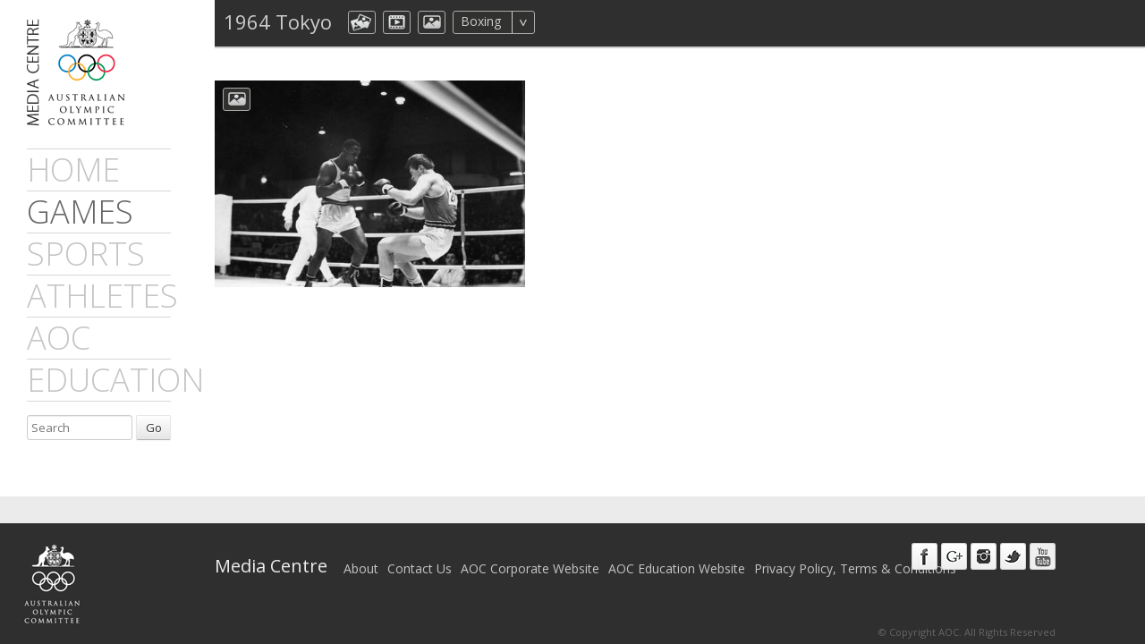

--- FILE ---
content_type: text/html
request_url: http://media.olympics.com.au/games/1964-tokyo/sport/68AD270A-5593-4281-8E45FFE9DA69E625.html
body_size: 17388
content:

	


	

	

	

	
 
	

	

	

	

	
	
				
		
		
		
		
				

		

<!DOCTYPE HTML>
<html lang="en">

<!-- Mirrored from media.olympics.com.au/games/1964-tokyo/sport/68AD270A-5593-4281-8E45FFE9DA69E625 by HTTrack Website Copier/3.x [XR&CO'2014], Wed, 14 Aug 2019 10:13:23 GMT -->
<!-- Added by HTTrack --><meta http-equiv="content-type" content="text/html;charset=UTF-8" /><!-- /Added by HTTrack -->
<head>
	<meta charset="UTF-8">
	<title>AOC Media Centre - 1964 Tokyo</title>
	 










	

		
		
	
		
		
		
			
		
		
		

	
	<meta name="title" content="Tokyo 1964">




	

	



  










 
	<link rel='stylesheet' href='http://fonts.googleapis.com/css?family=Open+Sans:300,400,700'>
	<link rel="stylesheet" href="../../../css/reset.css">
	<link rel="stylesheet" href="../../../css/main.css">
	<link rel="stylesheet" href="../../../css/fancybox.css">
	
	<script type="text/javascript" src="../../../../ajax.googleapis.com/ajax/libs/jquery/1.7.2/jquery.min.js"></script>
	<script type="text/javascript" src="../../../js/bootstrap.js"></script>
	<script type="text/javascript" src="../../../js/hover-intent.js"></script>
	<script type="text/javascript" src="../../../js/fancybox03dc.js?170201"></script>
	<script type="text/javascript" src="../../../js/imagesloaded.js"></script>
	<script type="text/javascript" src="../../../js/imgloaded.js"></script>
	<script type="text/javascript" src="../../../js/infinitescroll.js"></script>
	<script type="text/javascript" src="../../../js/masonry.js"></script>
	<script type="text/javascript" src="../../../js/modal-gallery.js"></script>
	<script type="text/javascript" src="../../../js/application.js"></script>

	<script type="text/javascript">
		$(function(){
			var $container = $('#floats-container')
			$container.imagesLoaded(function(){
				$container.masonry({
					columnWidth: function( containerWidth ) {
						var actualWidth = $("#floats-container").width();
						var columns = Math.floor(actualWidth / 300);
						$container.removeClass("col-1 col-2 col-3 col-4 col-5 col-6 col-7 col-8 col-9 col-10").addClass("col-"+columns);
						return Math.floor(actualWidth / columns);
					},
					gutterWidth: 0,
					isAnimated:'true',
					isResizable: true,
					itemSelector:'.floats-img'
				})
			})
			$('.fancybox').fancybox({titlePosition:'inside', onComplete: function(){
				addthis.toolbox('.addthis_toolbox');
				addthis.counter('.addthis_counter');
			}});
			$container.infinitescroll({
					bufferPx:20,
					itemSelector:'.floats-img',
					navSelector:'.page-nav',
					nextSelector:'.page-nav a',
					loading:{
						finishedMsg:'No more content to load.',
						img:'/css/images/site/loading.gif'
					}
				},
			function(newElements){
				var $newElements = $(newElements).css({opacity:0})
				$newElements.imagesLoaded(function(){
					$newElements.animate({opacity:1})
					$container.masonry('appended',$newElements,true)
				})
				$newElements.hoverIntent({
					over:openDropDown,
					timeout: 300,
					out:closeDropDown
				})
				$newElements.hoverIntent({
					over:openCaption,
					timeout:100,
					out:closeCaption
				})
				$('.fancybox').fancybox({titlePosition:'inside', onComplete: function(){
					addthis.toolbox('.addthis_toolbox');
					addthis.counter('.addthis_counter');
				}});

				function openDropDown(){
					if(!$(this).hasClass("active") && !$(this).hasClass("media"))
						$("ul",this).slideDown(300)
				}
				function closeDropDown(){
					if(!$(this).hasClass("active") && !$(this).hasClass("media"))
						$("ul",this).slideUp(300)
				}
				function openCaption(){
					$("[class*='btn-gallery']",this).fadeOut(300)
					$(".caption",this).animate({height:'100%'},300)
					$(".caption p",this).animate({height:"100%"},300)
				}
				function closeCaption(){
					$("[class*='btn-gallery']",this).fadeIn(300)
					var height = $(".caption .heading",this).height()
					$(".caption",this).animate({height:height},300)
					$(".caption p",this).animate({height:"0"},300)
				}
			})
		})
	</script>
	<style>
		#floats-container {
			margin-top: 40px;
		}
		#floats-container .paginator-wrap {
			margin-top: 0;
			margin-bottom: 0;
			position: absolute;
			top: -40px;
		}
		#floats-container .paginator-wrap * {
			color: #aaa;
		}
		#floats-container .paginator-wrap a:hover {
			color: #fff;
		}
		#floats-container .paginator-wrap span.p-page {
			color: #e17000;
		}
	</style>
	<script src='../../../../www.google.com/recaptcha/api.js'></script>
<link rel="stylesheet" id="stylesheet-farcry-pagination" type="text/css" href="../../../cache/farcry-pagination-8393F0D738FCEAF5387A7F9ED6C8EBC5.css" media="all">
<script src="../../../cache/swfobject-C430233552C2133F4A859CB88650F4CA.js" id="javascript-swfobject" type="text/javascript"></script>
<meta id="inhead-brightcove" property="inheadid" content="brightcove">
	<script language="JavaScript" type="text/javascript" src="../../../../admin.brightcove.com/js/BrightcoveExperiences.js"></script>

</head>

<body>


<div id="top-bar">
	<div class="container full-width">
		<h1>1964 Tokyo</h1>
		<div class="gallery-filter-container" data-option-key="filter">
			
				
				
					
				
				
				<a title="Collections" href="../filter/aocCollection/sport/68AD270A-5593-4281-8E45FFE9DA69E625.html" class="btn-gallery-aocCollection">aocCollection</a>
			
				
				
					
				
				
				<a title="dmVideos" href="../filter/dmVideo/sport/68AD270A-5593-4281-8E45FFE9DA69E625.html" class="btn-gallery-dmVideo">dmVideo</a>
			
				
				
					
				
				
				<a title="Images" href="../filter/aocImage/sport/68AD270A-5593-4281-8E45FFE9DA69E625.html" class="btn-gallery-aocImage">aocImage</a>
			

			
			

			<div class="dropdown-container">
				<div class="dropdown-toggle" data-toggle="dropdown">
					Boxing
					<span class="caret"></span>
				</div>
				<ul class="dropdown-menu">
					
						<li><a href="78BE1ED0-0961-402F-A95E107BABC6A3EA.html">Alpine Skiing</a></li>
					
						<li><a href="930BBFFA-2017-43D9-AE2C380F42F4A6E7.html">Athletics</a></li>
					
						<li><a href="BB86A58F-A09D-4C1E-844C969B441C7CB5.html">Baseball</a></li>
					
						<li><a href="5ECEFA86-549C-4999-8B6E82D95A2CC84C.html">Basketball</a></li>
					
						<li><a href="68AD270A-5593-4281-8E45FFE9DA69E625.html">Boxing</a></li>
					
						<li><a href="7C815712-394A-4AFD-8D8C033BA7B5722D.html">Canoe/Kayak - Sprint</a></li>
					
						<li><a href="1F34D889-19DC-44C2-9FD57C8C5EC2AC33.html">Cycling - Road</a></li>
					
						<li><a href="28430D80-1FB2-4A3B-89C065EBB17F6B9F.html">Cycling - Track</a></li>
					
						<li><a href="5FB2AD20-C1AF-44F3-A33B67546F9EB5CE.html">Diving</a></li>
					
						<li><a href="F3258923-045B-48AB-A379669BB5E3EEB6.html">Equestrian - Dressage</a></li>
					
						<li><a href="BCA14D25-7EB9-4CAB-B3FE53EF9C14D869.html">Equestrian - Eventing</a></li>
					
						<li><a href="8A18676E-9F1C-46A7-B841A182D95AAAC9.html">Equestrian - Jumping</a></li>
					
						<li><a href="E7DB64F3-B11E-4822-B821F487B344D0BD.html">Fencing</a></li>
					
						<li><a href="3AEB8555-2802-450C-A180A8318917ABB0.html">Gymnastics - Artistic</a></li>
					
						<li><a href="CB6BDCB8-1858-4346-BCEFB776DDD70800.html">Hockey</a></li>
					
						<li><a href="BF99D0C4-B55C-4FC6-A89918D7940D5CE5.html">Judo</a></li>
					
						<li><a href="3BD9C343-8F06-4359-93855973694CB0C2.html">Modern Pentathlon</a></li>
					
						<li><a href="1AF6B186-4860-4214-AAD875AF912630A5.html">Rowing</a></li>
					
						<li><a href="40BA57C3-5338-49B6-9C94588C686BB361.html">Sailing</a></li>
					
						<li><a href="7AB17DF7-C1A9-4829-A650125A60E5F25D.html">Shooting</a></li>
					
						<li><a href="A64863B4-B1FE-41E4-A5833DB066BF562E.html">Swimming</a></li>
					
						<li><a href="66F5828A-9FDC-43ED-8D0CA91B528BE72C.html">Water Polo</a></li>
					
						<li><a href="054A979F-FA73-40AE-93AADF6DC8E3D2B1.html">Weightlifting</a></li>
					
						<li><a href="48EB8B86-38A1-4877-8F236DFE4808BD45.html">Wrestling - Freestyle</a></li>
					
						<li><a href="3554E3B0-ACD8-4B96-8B4FF493F49BD8FC.html">Wrestling - Greco-Roman</a></li>
					
				</ul><!-- /dropdown-menu -->
			</div>

			<a href="../../1964-tokyo.html" class="btn-gallery-text">All</a>
		</div><!-- /gallery-filter-container -->
	</div><!-- /container full-width -->
</div><!-- /top-bar -->



<div id="main" class="container full-width">

	



	

	
	
	
		
			
			







	
	
	
	
	
	
    
	
    








						
			
			







<div id="main-menu">
    <a href="../../../index.html"><img src="../../../css/images/site/logo.png" alt="AOC Media Centre"></a>				

    <div id="main-nav-fix">

        






	
























	
































































































	
	



	
	






<ul id="main-nav"><li class="home"><a href="../../../index.html">Home</a></li><li class="game aocGame active"><a href="../../../games.html" target='_self'>games</a></li><li class="sport aocSport"><a href="../../../sports.html" target='_self'>sports</a></li><li class="athlete aocAthlete"><a href="../../../athletes.html" target='_self'>athletes</a></li><li class="AOC"><a href="../../../aoc.html" target='_self'>AOC</a></li><li class="Education"><a href="../../../education.html" target='_self'>Education</a></li></ul>





	
	

        <div id="search-bar">
            <!--search form-->
            <form action="http://media.olympics.com.au/search">
				<input name="q" title="Search" type="text" placeholder="Search">
                <button type="submit" class="btn">Go</button>
            </form>
        </div><!-- /search-bar -->

    </div><!-- /#main-nav-fix -->

</div><!-- /main-menu -->




			
			









	





			
	
	
			






	



	

	
	
	
		
			
			







	
	
	
	
	
	
    
	
    








						
			
			











	


	




			
		
		

		
		
			

			
			
		
		
		
		

		
		
		








	












	
	
	
	
	
	
	
	
	
	
	
	
	
	
	
	
	
	
	
	
		
			
		
		
			
		
		
			
		
		
			
		
		
			
		
		
			
		
		
			
		
		
		
		
	
	
	
	
	
	
		
		
		
			
		
		
		
		
		
		
		
		

		
			
				
			
			
		
		
		
		
		
		
		
			
		
		
		
		
		
		
			
		
		
		
		
	
	
	
	
	
	
		
		

		
			
									
				
					
					
					
					
					
					
					
				
			
									
				
					
					
					
					
					
					
					
				
			
			
	
	
	









	
	
	
	
	
	
	
	
	
	
	
	
	











	
	
		
		
				
			
				
			
			
			
				
				
					
				
			
			
			
		
		
		

		
			
				
					
											
						
							
							
						
					
				
					
											
						
							
							
						
					
				
				
		
		
	
			
			
		
		
	
	
	
	






	<div id="media-gallery">
		<div id="floats-container" class="clearfix">
		














	
	
	
	
		
	
	
	
	
	
	
	
	
	
	
	
	
		
	
	
	
	 
	

	
	
	

	
	

	
	
		
	
	
	
	
	
	
	
		
		
		
		
		
	
	
	
	
	
	
	
	

	
		
			
		
			
		
			
		
			
		
			
		
			
		
			
		
			
		
			
		
			
		
			
		
			
		
			
		
		
		
	
	
	
		
		
		
		
		
			
		
		
			
		
		
			
		
	
	






			
			



	

	
	
	
		<div class="floats-img gallery-aocImage no-title">

    <a class="fancybox" href="../../../../aoc-cdn.s3.amazonaws.com/mediacentre/live/files/aocMedia/aocImage/imageHiRes/20100823_06075560_20100802_031806842_joe_frazier_boxing_19641.jpg" rel="modal-gallery" data-title="&lt;div class='copyright'&gt;&amp;copy; Keystone/Getty Images&lt;/div&gt;&lt;a href='../../../aoc-image/superweight-showdown.html'&gt;Superweight Showdown&lt;/a&gt;Tokyo 1964: American boxer Joe Frazier fells his German opponent Hans Huber in the Super Heavyweight Boxing Final at the Korakuen Ice Palace. Frazier, fighting with a broken right hand, won the gold medal despite a split judges decision.&lt;hr&gt;&lt;div addthis:url='http://media.olympics.com.au/aoc-image/superweight-showdown' addthis:title='Superweight Showdown' class='addthis_toolbox addthis_default_style'&gt;&lt;a class='addthis_button_facebook'&gt;&lt;img src='../../../css/images/site/facebook.png' width='25' height='25' border='0' alt='Facebook'&gt;&lt;/a&gt;&lt;a class='addthis_button_twitter'&gt;&lt;img src='../../../css/images/site/twitter.png' width='25' height='25' border='0' alt='Twitter'&gt;&lt;/a&gt;&lt;a class='addthis_button_compact'&gt;&lt;img src='../../../css/images/site/share.png' width='25' height='25' border='0' alt='Share'&gt;&lt;/a&gt;&lt;a class='addthis_counter addthis_bubble_style'&gt;&lt;/a&gt;&lt;/div&gt;">

    <img src="../../../files/aocMedia/imageFeature/joe_frazier_boxing_19641.jpg" alt="Superweight Showdown">
    <span href="../../../423126B0-9DF5-11DF-A06B005056B04A53/index.html" class="btn-gallery-aocImage"></span>
    <div class="caption">
        <div class="heading"></div><!-- /heading -->
        <p><span>Superweight Showdown</span>Tokyo 1964: American boxer Joe Frazier fells his German opponent Hans Huber in the Super Heavyweight Boxing Final at the Korakuen Ice Palace. Frazier, fighting with a broken right hand, won the gold medal despite a split judges decision.</p>
    </div><!-- /caption -->
</a>
</div><!-- /floats-img -->	
	
	
			











			
		
















	
	
	
		
		
			 
			
			
			







	
	
	
	
	
	
    
	
    








						
			
			



















	
	




	











	
	
	
	
	
	
	
	
	
	
	
	
	
	
	
	
	
	
	
	
	
	
	
		
		
			
				
			
			
				
			
			
				
			
			
				
			
			
				
			
			
				
			
			
				
			
			
				
			
		
		
		
		
			
		
		
		
		
		
		
		
		

		
			
			
		
		
		
		
		
		
		
			
		
		
		
		
		
		
		
	
	
	
	
	
	
		
		

		
			
									
				
					
					
					
					
					
					
					
				
			
									
				
					
					
					
					
					
					
					
				
			
									
				
					
					
					
					
					
					
					
				
			
			
	
	
	



	

	
	




			
			









	





		
		
	
	





		</div><!-- /floats-container -->
		
	</div><!-- /media-gallery -->




			
			









	





			
	
	
			






	<div id="bottom-bar-push"></div>
	
</div><!-- /container full-width -->



    <div id="bottom-bar" class="">
        <div class="leaderboard-banner">
            
        </div>

        <div class="container">
            <div id="bottom-bar-logo">
                <a href="../../../index.html"><img src="../../../css/images/site/logo-footer.png" alt="AOC"></a>
            </div><!-- /bottom-bar-logo -->
            <div id="bottom-bar-menu">
                
                    <span>Media Centre</span>
                    






	

























	





































































































<ul><li class="about"><a href="../../../footer/about.html" target="_self">About</a></li><li class="contact"><a href="../../../footer/contact-us.html" target="_self">Contact Us</a></li><li class="AOC Corporate Website"><a href="http://corporate.olympics.com.au/" target="_blank">AOC Corporate Website</a></li><li class="Education Website"><a href="../../../footer/aoc-education-website.html" target="_self">AOC Education Website</a></li><li class="Privacy Policy"><a href="../../../footer/privacy-policy-terms-and-conditions.html" target="_self">Privacy Policy, Terms & Conditions</a></li></ul>


                			
            </div><!-- /bottom-bar-menu -->
            <ul class="btn-social-container">
                <li><a href="https://www.facebook.com/AUSOlympicTeam" class="btn-social facebook" target="_blank">Facebook</a></li>
                <li><a href="https://plus.google.com/u/0/+AustralianOlympicTeam/posts" class="btn-social googleplus" target="_blank">Google+</a></li>
                <li><a href="http://instagram.com/ausolympicteam" class="btn-social instagram" target="_blank">Instagram</a></li>
                <li><a href="http://twitter.com/AUSOlympicTeam" class="btn-social twitter" target="_blank">Twitter</a></li>
                <li><a href="http://www.youtube.com/AUSOlympicTeam" class="btn-social youtube" target="_blank">Youtube</a></li>
            </ul><!-- /btn-social-container -->
            <span id="bottom-bar-copyright">&copy; Copyright AOC. All Rights Reserved</span>
        </div><!-- /container full-width -->
    </div><!-- /bottom-bar -->

    
    <script type='text/javascript' src='../../../../s7.addthis.com/js/300/addthis_widget.js#pubid=ra-512da4143aba71ca'></script>

</body>

<!-- Mirrored from media.olympics.com.au/games/1964-tokyo/sport/68AD270A-5593-4281-8E45FFE9DA69E625 by HTTrack Website Copier/3.x [XR&CO'2014], Wed, 14 Aug 2019 10:13:23 GMT -->
</html>



		
		

--- FILE ---
content_type: text/css
request_url: http://media.olympics.com.au/css/main.css
body_size: 24673
content:
html,
body {
	height:100%;
}
body {
  font-size:14px;
  line-height:20px;
  position:relative;
  overflow-y: scroll;
}
body * {
  color:#666666;
  font-family:"Open Sans","Helvetica Neue",Helvetica,Arial,sans-serif;
}
h1 {
  font-size:30px;
  font-weight:normal;
  line-height:36px;
  margin-bottom:9px;
  padding-top:9px;
}
h1:first-child {
  padding-top:0;
}
h2 {
  font-size:24px;
  font-weight:normal;
  line-height:30px;
  margin-bottom:9px;
}
h3 {
  font-size:18px;
  font-weight:normal;
  line-height:24px;
  margin-bottom:9px;
}
h4 {
  font-weight:bold;
  line-height:20px;
  margin-bottom:6px;
}
hr {
  border:none;
  border-top:1px solid #d8d8d8;
  border-bottom:1px solid #ffffff;
  display:block;
  height:0;
  margin:10px 0;
}
p {
  font-size:14px;
  line-height:20px;
  margin-bottom:9px;
}
a {
  color:#666666;
  -webkit-transition:color 0.5s;
  -moz-transition:color 0.5s;
  -ms-transition:color 0.5s;
  -o-transition:color 0.5s;
  transition:color 0.5s;
}
a:hover {
  color:#000;
  text-decoration:none;
  -webkit-transition:color 0.5s;
  -moz-transition:color 0.5s;
  -ms-transition:color 0.5s;
  -o-transition:color 0.5s;
  transition:color 0.5s;
}
small {
  font-size:85%;
}
address {
  display:block;
  margin:0 0 9px;
}
strong {
  font-weight:bold;
  font-size: 16px;
}



.container {
  margin:0;
  min-width:1180px;
  position:relative;
  *zoom:1;
}
.container.full-width {
  min-width:inherit;
}
#top-bar {
  background:#2f2f2f;
  border-bottom:2px solid #cccccc;
  color:#c5c5c5;
  min-height:8px;
  min-width:960px;
  position:fixed;
    top:0;
    right:0;
    left:240px;
  z-index:10;
  *zoom:1;
}
#top-bar.full-width {
  min-width:inherit;
}
#bottom-bar {
  background:#2f2f2f;
  color:#c5c5c5;
	margin-top:-135px;
  min-height:135px;
	position:relative;
  width:100%;
  *zoom:1;
}
#bottom-bar-push {
	clear:both;
	float:none;
	height:135px;
}
.container:before,
.container:after,
#top-bar:before,
#top-bar:after,
#bottom-bar:before,
#bottom-bar:after {
  content:"";
  display:table;
  line-height:0;
}
.container:after,
#top-bar:after,
#bottom-bar:after {
  clear:both;
}
#top-bar .container {
  padding:13px 10px;
}
#top-bar .container > * {
  float:left;
}
#top-bar a {
 color:#cccccc;
 text-decoration:none;
}
#top-bar a:hover {
 color:#ffffff;
}
#top-bar span, #top-bar h1 {
 color:#cccccc;
 display:inline-block;
 font-size:22px;
 line-height:22px;
 margin:0;
}
#top-bar .gallery-filter-container {
  display:inline-block;
  padding-left:10px;
  position:relative;
    top:-1px;
}
#bottom-bar .container {
  background:#2f2f2f;
  height:135px;
  width:1180px;
}
#bottom-bar.full-width .container {
  margin:0;
  min-width:inherit;
  width:auto;
}
#bottom-bar #bottom-bar-logo {
  float:left;
  padding:22px 0 0 26px;
}
#bottom-bar #bottom-bar-menu {
  padding:23px 0 0 240px;
}
#bottom-bar #bottom-bar-menu span {
  color:#ededed;
	display:inline-block;
	float:left;
  font-size:20px;
  line-height:20px;
	padding:15px 18px 0 0;
}
#bottom-bar #bottom-bar-menu ul {
  list-style:none;
  margin:0;
  padding-top:18px;
  *zoom:1;
}
#bottom-bar #bottom-bar-menu li {
  display:inline-block;
  *display:inline;
  font-size:14px;
  line-height:14px;
  *line-height:16px;
  padding-right:10px;
  *padding-right:14px;
  vertical-align:baseline;
  *zoom:1;
}
#bottom-bar #bottom-bar-menu li a {
  color:#c5c5c5;
  text-decoration:none;
}
#bottom-bar #bottom-bar-menu li a:hover {
  color:#ededed;
}
#bottom-bar #bottom-bar-copyright {
  display:block;
  font-size:11px;
  line-height:11px;
  position:absolute;
    right:0;
    bottom:8px;
  vertical-align:text-bottom;
}



/*** left menu ***/
#main-menu {
  float:left;
  min-height:1px;
  padding:15px 49px 25px 30px;
  width:161px;
}
#main-menu #search-bar {
  padding:15px 0 0;
  width:100%;
}
#main-menu #search-bar input {
  display:inline-block;
  *display:inline;
  font-size:13px;
  margin-bottom:0;
  *margin-right:6px;
  width:108px;
  *zoom:1;
}
#main-menu #search-bar .btn {
	width:39px;
	*width:37px;
}
#main-menu #main-nav {
  border-top:1px solid #d8d8d8;
  list-style:none;
  margin:0;
}
#main-menu #main-nav-fix {
  padding-top:15px;
}
#main-menu #main-nav-fix.affix {
  position:fixed;
    top:-15px;
}
#main-menu #main-nav > li {
  border-bottom:1px solid #d8d8d8;
  font-size:36px;
  line-height:36px;
  padding:5px 0;
  text-transform:uppercase;
}
#main-menu #main-nav li a {
  color:#c5c5c5;
	cursor:pointer;
  font-weight:300;
  text-decoration:none;
  -webkit-transition:color 0.5s;
  -moz-transition:color 0.5s;
  -ms-transition:color 0.5s;
  -o-transition:color 0.5s;
  transition:color 0.5s;
}
#main-menu #main-nav li a:hover {
  color:#666666;
  -webkit-transition:color 0.5s;
  -moz-transition:color 0.5s;
  -ms-transition:color 0.5s;
  -o-transition:color 0.5s;
  transition:color 0.5s;
}
#main-menu #main-nav > li > ul {
  display:none;
  margin-left:18px;
}
#main-menu #main-nav > li > ul > li {
  font-size:19px;
  height:31px;
}
#main-menu #main-nav > li > ul > li > a {
  color:#b6b6b6;
}
#main-menu #main-nav li.active > a,
#main-menu #main-nav li.active.media > a {
  color:#666666;
}
#main-menu #main-nav li.active ul {
  display:block;
}
#main-menu #main-nav > li.media > a {
  color:#c5c5c5;
  cursor:not-allowed;
}
#main-menu #main-nav > li.media > a:hover + ul a {
  color:#666666;
}
#main-menu #main-nav > li.active.media > a:hover + ul a {
  color:#c5c5c5;
}
#main-menu #main-nav > li.media > ul {
  display:block;
}



/*** main content ***/
#main {
	min-height:100%;
  position:relative;
}
#main-content {
  float:left;
  margin-right:20px;
  padding:63px 0 25px 10px;
  width:610px;
}
#main.pull-up #aside {
  padding-top:29px;
}
#main.pull-up #main-content {
  padding-top:23px;
}
#main.pull-up #media-gallery {
  padding-top:10px;
}



/*** aside ***/
#aside {
  float:left;
  padding:69px 0 25px;
  width:300px;
}
#aside .aside-info-container {
  border-top:1px solid #ccc;
  margin-bottom:18px;
}
#aside .aside-info {
  border-bottom:1px solid #ccc;
  padding:11px 0 9px;
}
#aside .ad-container {
  margin-bottom:18px;
  width:300px;
}
#aside .ad-container img {
  width:300px;
}



/*** button ***/
.btn {
  background-color:whiteSmoke;
  *background-color:#e6e6e6;
  background-image:-ms-linear-gradient(top,white,#e6e6e6);
  background-image:-moz-linear-gradient(top,white,#e6e6e6);
  background-image:-o-linear-gradient(top,white,#e6e6e6);
  background-image:-webkit-gradient(linear,0 0,0 100%,from(white),to(#e6e6e6));
  background-image:-webkit-linear-gradient(top,white,#e6e6e6);
  background-image:linear-gradient(top,white,#e6e6e6);
  background-repeat:repeat-x;
  border:1px solid #ccc;
  *border:0;
  border-color:rgba(0,0,0,0.1) rgba(0,0,0,0.1) rgba(0,0,0,0.25);
  border-color:#e6e6e6 #e6e6e6 #bfbfbf;
  border-bottom-color:#b3b3b3;
  color:#333333;
  cursor:pointer;
  display:inline-block;
  *display:inline;
  font-size:13px;
  line-height:18px;
  *line-height:20px;
  margin:0;
  padding:4px 10px;
  *padding:2px 6px;
  text-align:center;
  text-decoration:none;
  text-shadow:0 1px 1px rgba(255,255,255,0.75);
  vertical-align:middle;
  *zoom:1;
  filter:progid:dximagetransform.microsoft.gradient(startColorstr='#ffffff',endColorstr='#e6e6e6',GradientType=0);
  filter:progid:dximagetransform.microsoft.gradient(enabled=false);
  -webkit-border-radius:2px;
  -moz-border-radius:2px;
  border-radius:2px;
  -webkit-box-shadow:inset 0 1px 0 rgba(255,255,255,0.2),0 1px 2px rgba(0,0,0,0.05);
  -moz-box-shadow:inset 0 1px 0 rgba(255,255,255,0.2),0 1px 2px rgba(0,0,0,0.05);
  box-shadow:inset 0 1px 0 rgba(255,255,255,0.2),0 1px 2px rgba(0,0,0,0.05);
}
.btn:hover,
.btn:active {
  background-color:#e6e6e6;
  *background-color:#d9d9d9;
  background-color:#cccccc\9;
}
.btn:hover {
  color:#333333;
  background-color:#e6e6e6;
  *background-color:#d9d9d9;
  background-position:0 -15px;
  text-decoration:none;
  -webkit-transition:background-position .1s linear;
  -moz-transition:background-position .1s linear;
  -ms-transition:background-position .1s linear;
  -o-transition:background-position .1s linear;
  transition:background-position .1s linear;
}
.btn:focus {
  outline:thin dotted #333333;
  outline:5px auto -webkit-focus-ring-color;
  outline-offset:-2px;
}
.btn:active {
  background-color:#e6e6e6;
  background-color:#d9d9d9\9;
  background-image:none;
  outline:0;
  -webkit-box-shadow:inset 0 2px 4px rgba(0,0,0,0.15),0 1px 2px rgba(0,0,0,0.05);
  -moz-box-shadow:inset 0 2px 4px rgba(0,0,0,0.15),0 1px 2px rgba(0,0,0,0.05);
  box-shadow:inset 0 2px 4px rgba(0,0,0,0.15),0 1px 2px rgba(0,0,0,0.05);
}



/*** social buttons ***/
.btn-social-container {
  margin-bottom:9px;
}
.btn-social-container li {
  display:inline-block;
  *display:inline;
  *margin-right:4px;
  *zoom:1;
}
.btn-social {
  background-image:url(images/site/btn-social/social.png);
  background-position:;
  background-repeat:no-repeat;
  display:block;
  height:30px;
  width:29px;
  text-indent:-99999px;
}
.btn-social.facebook {
  background-position:0 0;
}
.btn-social.googleplus {
  background-position:-34px 0;
}
.btn-social.instagram {
  background-position:-68px 0;
}
.btn-social.twitter {
  background-position:-104px 0;
}
.btn-social.youtube {
  background-position:-140px 0;
}
#bottom-bar .btn-social-container {
  position:absolute;
    top:22px;
    right:0;
}



/*** gallery buttons ***/
[class*="btn-gallery"] {
  background:#313130 url(images/site/btn-gallery.png) no-repeat;
  border:1px solid #ababab;
  display:block;
  float:left;
  height:24px;
  margin-left:8px;
  text-indent:-99999px;
  width:29px;
  -webkit-border-radius:3px;
  -moz-border-radius:3px;
  border-radius:3px;
}
.btn-gallery-aocImage {
  background-position:0 0;
}
.btn-gallery-aocCollection {
  background-position:-29px 0;
}
.btn-gallery-aocVideo {
  background-position:-58px 0;
}
.btn-gallery-dmVideo {
  background-position:-58px 0;
}
.btn-gallery-aocMP3 {
  background-position:-87px 0;
}
.btn-gallery-aocFile {
	background-position:-116px 0;
}
.btn-gallery-text {
  background:none;
  border:none;
  height:18px;
  padding:4px;
}
.floats-img [class*="btn-gallery"] {
  position:absolute;
    top:8px;
    left:1px;
}



/*** button holder ***/
.btn-holder {
  border-bottom:1px solid #d8d8d8;
  margin-bottom:10px;
  padding-bottom:10px;
}
.img-container + .btn-holder {
  margin-top:-10px;
}
.btn-holder .btn {
  margin-right:10px;
}
.btn-holder .btn.pull-right {
  margin-right:0;
  margin-left:10px;
}



/*** form components ***/
.horizontal-form {
  margin-bottom:18px;
  padding-top:18px;
}
.horizontal-form input,
.horizontal-form textarea,
.horizontal-form select {
  display:inline-block;
  *display:inline;
  margin-bottom:0;
  *zoom:1;
}
.horizontal-form .control-group {
  margin-bottom:18px;
  *zoom:1;
}
.horizontal-form .control-group:before,
.horizontal-form .control-group:after {
  content:"";
  display:table;
}
.horizontal-form .control-group:after {
  clear:both;
}
.horizontal-form .control-group.error .control-label,
.horizontal-form .control-group.error input,
.horizontal-form .control-group.error textarea,
.horizontal-form .control-group.error select,
.horizontal-form .control-group.error span {
  color:#b94a48;
}
.horizontal-form .control-group.error input,
.horizontal-form .control-group.error textarea,
.horizontal-form .control-group.error select {
  border-color:#b94a48;
}
.horizontal-form .control-group.error input:focus,
.horizontal-form .control-group.error textarea:focus,
.horizontal-form .control-group.error select:focus {
  border-color:#b94a48;
  -webkit-box-shadow:inset 0 1px 1px rgba(0,0,0,0.075),0 0 6px #d59392;
  -moz-box-shadow:inset 0 1px 1px rgba(0,0,0,0.075),0 0 6px #d59392;
  box-shadow:inset 0 1px 1px rgba(0,0,0,0.075),0 0 6px #d59392;
}
.horizontal-form .control-label {
  float:left;
  padding-top:5px;
  width:150px;
}
.horizontal-form .control {
  margin-left:150px;
}
.horizontal-form .control address:first-child {
  padding-top:5px;
}
.horizontal-form .help-block {
  display:block;
  padding-top:3px;
}
.horizontal-form .action {
  padding:0 0 18px 150px;
  *zoom:1;
}
.horizontal-form .action:before,
.horizontal-form .action:after {
  content:"";
  display:table;
}
.horizontal-form .action:after {
  clear:both;
}
.horizontal-form .action .btn {
  margin-left:120px;
  *margin-left:103px;
  padding:11px 18px;
  *padding:11px 0;
}
.inline-form {
  border-bottom:1px solid #d8d8d8;
  margin-bottom:18px;
  padding:18px 0;
}
.inline-form input[type="text"] {
  width:270px;
}
.inline-form input[type="text"],
.inline-form label {
  margin-right:10px;
}
label {
  display:inline-block;
  font-weight:normal;
  margin-bottom:5px;
}
input,
textarea {
  background:#fff;
  border:1px solid #ccc;
  height:18px;
  font-size:14px;
  font-weight:normal;
  line-height:18px;
  margin:0;
  padding:4px;
  vertical-align:middle;
  width:270px;
  -webkit-border-radius:3px;
  -moz-border-radius:3px;
  border-radius:3px;
  -webkit-box-shadow:inset 0 1px 1px rgba(0,0,0,0.075);
  -moz-box-shadow:inset 0 1px 1px rgba(0,0,0,0.075);
  box-shadow:inset 0 1px 1px rgba(0,0,0,0.075);
  -webkit-transition:border linear 0.2s,box-shadow linear 0.2s;
  -moz-transition:border linear 0.2s,box-shadow linear 0.2s;
  -ms-transition:border linear 0.2s,box-shadow linear 0.2s;
  -o-transition:border linear 0.2s,box-shadow linear 0.2s;
  transition:border linear 0.2s,box-shadow linear 0.2s;
}
input {
  height:18px;
}
textarea {
  height:80px;
  resize:vertical;
}
input:focus,
textarea:focus {
  border-color:rgba(82,168,236,0.8);
  outline:0;
  outline:this dotted \9;
  -webkit-box-shadow:inset 0 1px 1px rgba(0,0,0,0.075),0 0 8px rgba(82,168,236,0.6);
  -moz-box-shadow:inset 0 1px 1px rgba(0,0,0,0.075),0 0 8px rgba(82,168,236,0.6);
  box-shadow:inset 0 1px 1px rgba(0,0,0,0.075),0 0 8px rgba(82,168,236,0.6);
}
select {
  background:#fff;
  border:1px solid #ccc;
  display:inline-block;
  height:28px;
  font-size:14px;
  font-weight:normal;
  line-height:28px;
  margin:0;
  padding:4px;
  vertical-align:middle;
  width:280px;
  -webkit-border-radius:3px;
  -moz-border-radius:3px;
  border-radius:3px;
}
slect:focus {
  outline:this dotted #eee;
  outline 5px auto -webkit-focus-ring-color;
  outline-offset:-2px;
  -webkit-box-shadow:none;
  -moz-box-shadow:none;
  box-shadow:none;
}
#aside .horizontal-form {
  padding-top:0;
  margin-bottom:9px;
}
#aside .horizontal-form .control-group {
  margin-bottom:9px;
}
#aside .horizontal-form .control-label {
  width:60px;
}
#aside .horizontal-form .control {
  margin-left:60px;
}
#aside .horizontal-form input,
#aside .horizontal-form textarea {
  width:230px;
}



/*** close ***/
.close {
  color:#000000;
  float:right;
  font-size:20px;
  font-weight:bold;
  line-height:18px;
  opacity:0.2;
    filter:alpha(opacity=20);
  text-shadow:0 1px 0 #ffffff;
}
.close:hover {
  color:#000000;
  cursor:pointer;
  text-decoration:none;
  opacity:0.4;
    filter:alpha(opacity=40);
}



/*** dropdown ***/
.caret {
  background:url(images/site/caret.png) 50% 50% no-repeat;
  border-left:1px solid #cccccc;
  display:inline-block;
  height:24px;
  margin:-3px -8px -3px 8px !important;
  vertical-align:top;
  width:24px;
}
.dropdown-container {
  display:block;
  float:left;
  margin-left:8px;
  position:relative;
}
.dropdown-menu {
  background-color:#313130;
  border:1px solid #cccccc;
  min-width: 140px;
  display:none;
  float:left;
  list-style:none;
  margin:0;
  margin-top: -1px;
  max-height:360px;
  overflow-y:scroll;
  padding:3px 0 5px;
  position:absolute;
    top:100%;
    right:0;
    left:0;
  z-index:1000;
  -webkit-background-clip:padding-box;
  -moz-background-clip:padding;
  background-clip:padding-box;
  -webkit-border-radius:0 0 3px 3px;
  -moz-border-radius:0 0 3px 3px;
  border-radius:0 0 3px 3px;
}
.dropdown-menu::-webkit-scrollbar {
  width:5px;
}
.dropdown-menu::-webkit-scrollbar-thumb {
  background:#4f504f;
}
.dropdown-menu::-webkit-scrollbar-track {
  background:#313130;
}
.dropdown-menu > li > a {
  display:block;
  padding:3px 8px;
}
.dropdown-menu > li > a:hover,
.dropdown-menu a.active {
  background:#4f504f;
  color:#ffffff !important;
}
.dropdown-toggle {
  background:#313130;
  border:1px solid #ababab;
  color:#cccccc;
  cursor:pointer;
  display:inline-block;
  font-size:14px;
  height:18px;
  line-height:16px;
  padding:3px 8px;
  position:relative;
  -webkit-border-radius:3px;
  -moz-border-radius:3px;
  border-radius:3px;
}
.dropdown-toggle:hover {
  color:#ffffff;
}
.open .dropdown-menu {
  display:block;
}
.open .dropdown-toggle {
  -webkit-border-radius:3px 3px 0 0;
  -moz-border-radius:3px 3px 0 0;
  border-radius:3px 3px 0 0;
}



/*** masonry components ***/
#media-gallery {
  color:#f5f5f5;
  margin-left:240px;
  padding-top:50px;
}
#media-gallery * {
  color:#f5f5f5;
}
#floats-container {
  background:transparent;
}
.floats-img {
  background:whiteSmoke;
  border:none;
  cursor:pointer;
  display:block;
  float:left;
  margin-right:-1px;
  margin-bottom:-1px;
  padding:0;
  /*width:300px;*/
  width: 33.33%;
}

.col-1 .floats-img {
	width: 100%;
}
.col-2 .floats-img {
	width: 50%;
}

.col-3 .floats-img {
	width: 33.33%;
}

.col-4 .floats-img {
	width: 25%;
}

.col-5 .floats-img {
	width: 20%;
}

.col-6 .floats-img {
	width: 16.66%;
}

.col-7 .floats-img {
	width: 14.285%;
}
.col-8 .floats-img {
	width: 12.5%;
}
.col-9 .floats-img {
	width: 11.11%;
}
.col-10 .floats-img {
	width: 10%;
}


.floats-img.out {
  display:none !important;
  height:0 !important;
  margin:0 !important;
  padding:0 !important;
  width:0 !important;
}

.floats-img.banner {
  background:#2f2f2f;
  cursor:default;
  width:600px;
}
.floats-img.banner .banner-text h1 {
 font-size:18px;
 font-weight:300;
 line-height:25px;
 margin:0;
 padding:35px;
}

.floats-img.banner p {
  font-size: 100%;
  line-height: inherit;
}
.col-1 .floats-img.banner {
  width: 100%;
}
.col-2 .floats-img.banner {
  width: 49.99%;
}

.col-3 .floats-img.banner {
  width: 66.66%;
}

.col-4 .floats-img.banner {
  width: 49.99%;
}

.col-5 .floats-img.banner {
  width: 40%;
}

.col-6 .floats-img.banner {
  width: 33.33%;
}

.col-7 .floats-img.banner {
  width: 28.57%;
}
.col-8 .floats-img.banner {
  width: 25%;
}
.col-9 .floats-img.banner {
  width: 22.22%;
}
.col-10 .floats-img.banner {
  width: 20%;
}





.floats-img img {
  display:block;
  /*width:300px;*/
  width: 100%;
}
.floats-img .caption {
  background:url(images/site/black-overlay.png) repeat;
  color:whiteSmoke;
  min-height:36px;
  overflow:hidden;
  /*padding:0 10px;*/
  position:absolute;
    bottom:0;
  /*width:280px;*/
  width: 100%;
}
.floats-img .caption span {
  display:block;
  font-size:16px;
  line-height:16px;
  padding:10px 0;
  text-transform:uppercase;
}
.floats-img .caption p {
  height:0;
  margin:0;
  padding:0 10px;
  overflow:hidden;
}
.floats-img.no-title .caption {
  min-height:0;
}
.floats-img.no-title .heading {
  display:none;
  padding:0 10px;
  height:0;
}
#main-content #floats-container {
  padding-top:9px;
}
#main-content #floats-container:first-child {
  padding-top:0;
}
.isotope,
.isotope .isotope-item {
  -webkit-transition-duration:0.8s;
  -moz-transition-duration:0.8s;
  -ms-transition-duration:0.8s;
  -o-transition-duration:0.8s;
  transition-duration:0.8s;
}
.isotope {
  -webkit-transition-property:height,width;
  -moz-transition-property:height,width;
  -ms-transition-property:height,width;
  -o-transition-property:height,width;
  transition-property:height,width;
}
.isotope .isotope-item {
  -webkit-transition-property:-webkit-transform,opacity;
  -moz-transition-property:-moz-transform,opacity;
  -ms-transition-property:-ms-transform,opacity;
  -o-transition-property:top,left,opacity;
  transition-property:transform,opacity;
}
.isotope.no-transition,
.isotope.no-transition .isotope-item,
.isotope .isotope-item.no-transition {
  -webkit-transition-duration:0s;
  -moz-transition-duration:0s;
  -ms-transition-duration:0s;
  -o-transition-duration:0s;
  transition-duration:0s;
}
.isotope-item {
  z-index:2;
}
.isotope-hidden.isotope-item {
  pointer-events:none;
  z-index:1;
}



/*** byline ***/
.byline {
  margin:0 0 9px;
}
.byline li {
  color:#c7c7c7;
  font-size:12px;
}



/*** image container ***/
.img-container {
  margin-bottom:18px;
  padding-top:9px;
}
.img-container img {
  max-width:100%;
}



/*** alphabet list ***/
.alphabet-list-nav {
  list-style:none;
  margin-bottom:15px;
  margin-left:-4px;
  padding-top:5px;
  *zoom:1;
}
.alphabet-list-nav:before,
.alphabet-list-nav:after {
  content:"";
  display:table;
}
.alphabet-list-nav:after {
  clear:both;
}
.alphabet-list-nav li {
  display:block;
  float:left;
  text-align:center;
  min-width:20px;
}
.alphabet-list-nav li a {
  font-size:16px;
  text-decoration:none;
}
.alphabet-list-nav li a:hover {
  font-size:22px;
  text-decoration:underline;
}
.alphabet-list-nav li.active a {
  font-size:22px;
}
.alphabet-list {
  display:none;
  list-style:none;
  margin-bottom:18px;
  *zoom:1;
}
.alphabet-list:before,
.alphabet-list:after {
  content:"";
  display:table;
}
.alphabet-list:after {
  clear:both;
}
.alphabet-list.active {
  display:block;
}
.alphabet-list li {
  display:block;
  float:left;
  margin:0 3px 3px 0;
  width:200px;
}
.alphabet-list li a {
  text-decoration:none;
}
.alphabet-list li a:hover {
  text-decoration:underline;
}



/*** tag list ***/
.tag-list {
  margin-bottom:9px;
}
.tag-list li {
  background:url(images/site/tag-list.png) center left no-repeat;
  padding-left:14px;
}
.tag-list li a {
  text-decoration:none;
}
.tag-list li a:hover {
  text-decoration:underline;
}
.tag-list-alt li {
  background-image:url(images/site/tag-list-alt.png);
}



/*** leaderboard banner ***/
.leaderboard-banner {
  background:#ebebeb;
  padding:15px 0 15px 0px;
}
.leaderboard-banner > a,
.leaderboard-banner > a > img {
  display:block;
  margin-left: 120px;
}



/*** float ***/
.pull-left {
  float:left;
}
.pull-right {
  float:right;
}



/*** fade ***/
.fade {
  opacity:0;
    filter:alpha(opacity=0);
  -webkit-transition:opacity 0.3s linear;
  -moz-transition:opacity 0.3s linear;
  -ms-transition:opacity 0.3s linear;
  -o-transition:opacity 0.3s linear;
  transition:opacity 0.3s linear;
}
.fade.in {
  opacity:1;
    filter:alpha(opacity=100);
}



/*** clearfix ***/
.clearfix { 
  *zoom:1;
}
.clearfix:before,
.clearfix:after {
  content:"";
  display:table;
}
.clearfix:after {
  clear:both;
}



/*** media gallery ***/
.modal-gallery {
  max-height:none;
  outline:none;
  width:auto;
}
.modal-gallery .modal-body {
  max-height:none;
}
.modal-gallery .modal-image {
  background:#ffffff;
  cursor:pointer;
  margin:auto auto 6px;
  min-height:128px;
  min-width:128px;
  overflow:hidden;
  position:relative;
}
.modal-gallery .modal-image:before,
.modal-gallery .modal-image:after {
  background:#222222;
  border:3px solid #ffffff;
  color:#ffffff;
  content:'\2039';
  display:none;
  font-size:60px;
  font-weight:100;
  height:40px;
  line-height:30px;
  margin-top:-20px;
  opacity:0.5;
    filter:alpha(opacity=50);
  position:absolute;
    top:50%;
    left:15px;
  text-align:center;
  width:40px;
  z-index:1;
  -webkit-border-radius:23px;
  -moz-border-radius:23px;
  border-radius:23px;
}
.modal-gallery .modal-image:after {
  content:'\203A';
  left:auto;
  right:15px;
}
.modal-gallery .modal-image:hover:before,
.modal-gallery .modal-image:hover:after {
  display:block;
}
.modal-loading .modal-image {
  background:url(images/site/loading.gif) center no-repeat;
}
.modal-gallery.fade .modal-image {
  -webkit-transition:width 0.15s ease,height 0.15s ease;
  -moz-transition:width 0.15s ease,height 0.15s ease;
  -ms-transition:width 0.15s ease,height 0.15s ease;
  -o-transition:width 0.15s ease,height 0.15s ease;
  transition:width 0.15s ease,height 0.15s ease;
}
.modal-gallery .modal-image * {
  opacity:0;
    filter:alpha(opacity=0);
  position:absolute;
    top:0;
}
.modal-gallery.fade .modal-image * {
  -webkit-transition:opacity 0.5s linear;
  -moz-transition:opacity 0.5s linear;
  -ms-transition:opacity 0.5s linear;
  -o-transition:opacity 0.5s linear;
  transition:opacity 0.5s linear;
}
.modal-gallery .modal-image *.in {
  opacity:1;
    filter:alpha(opacity=100);
}


.copyright {
  text-align: right;
  margin-top: -5px;
  margin-bottom: -5px;
}


#infscr-loading {
  background:#000000;
  color:#ffffff;
  margin-left:-110px;
  opacity:0.8;
    filter:alpha(opacity=80);
  padding:10px;
  position:fixed;
    bottom:135px;
    left:50%;
  text-align:center;
  width:200px;
  z-index:900;
}


.addthis_counter.addthis_bubble_style {
  margin:4px 0 0 !important;
}

body #fancybox-wrap {
  margin-top: -30px;
}

--- FILE ---
content_type: text/css
request_url: http://media.olympics.com.au/cache/farcry-pagination-8393F0D738FCEAF5387A7F9ED6C8EBC5.css
body_size: 1394
content:
.paginator-wrap{text-align:center;margin-bottom:20px;margin-top:20px}.paginator{font-size:12px;padding-top:10px;margin-left:auto;margin-right:auto;color:#aaa}.paginator a{padding:2px 6px;border:solid 1px #ddd;background:#fff;text-decoration:none;color:#aaa}.paginator span.p-first{margin-right:20px;padding:4px 8px;background:#fff;color:#aaa}.paginator a.p-first{margin-right:20px;padding:2px 6px;border:solid 1px #ddd;background:#fff}.paginator span.p-last{margin-left:20px;padding:4px 8px;background:#fff;color:#aaa}.paginator a.p-last{margin-left:20px;padding:2px 6px;border:solid 1px #ddd;background:#fff}.paginator span.p-previous{margin-right:20px;padding:4px 8px;background:#fff;color:#aaa}.paginator a.p-previous{margin-right:20px;padding:2px 6px;border:solid 1px #ddd;background:#fff}.paginator span.p-next{margin-left:20px;padding:4px 8px;background:#fff;color:#aaa}.paginator a.p-next{margin-left:20px;padding:2px 6px;border:solid 1px #ddd;background:#fff}.paginator span.p-page{background:#fff none repeat scroll 0 0;color:#e17000;font-size:12px;font-weight:bold;padding:4px 8px;vertical-align:top}.paginator a.p-page{padding:2px 6px;border-color:#ddd;font-weight:normal;font-size:12px;vertical-align:top;background:#fff}.paginator a:hover{color:#fff;background:#e17000;text-decoration:none}.paginator span.resultCount{margin-left:15px}.paginator span.numberCount{font-weight:bold}


--- FILE ---
content_type: application/javascript
request_url: http://media.olympics.com.au/admin.brightcove.com/js/BrightcoveExperiences.js
body_size: 49246
content:

if(brightcove==undefined){var brightcove={};brightcove.getExperience=function(){alert("Please import APIModules_all.js in order to use the API.");};}
if(brightcove.experiences==undefined){brightcove.servicesURL='http://c.brightcove.com/services';brightcove.cdnURL='http://admin.brightcove.com/';brightcove.secureCDNURL='https://sadmin.brightcove.com/';brightcove.secureServicesURL='https://secure.brightcove.com/services';brightcove.USservicesURL='http://c.brightcove.com/services';brightcove.UScdnURL='http://admin.brightcove.com/';brightcove.USsecureCDNURL='https://sadmin.brightcove.com/';brightcove.USsecureServicesURL='https://secure.brightcove.com/services';brightcove.pubHost='c.$pubcode$.$zoneprefix$$zone$';brightcove.pubSecureHost='secure.$pubcode$.$zoneprefix$$zone$';brightcove.pubSubdomain='ariessaucetown.local';brightcove.experiences={};brightcove.experienceObjects={};brightcove.renderExperienceInProcess=false;brightcove.createExperiencesQueue=[];brightcove.renderExperienceQueue=[];brightcove.timeouts={};brightcove.flashTimeoutInterval=10000;brightcove.htmlTimeoutInterval=10000;brightcove.experienceNum=0;brightcove.majorVersion=9;brightcove.majorRevision=0;brightcove.minorRevision=28;brightcove.performCdnUrl={'development':'//players.brightcove.net/','qa':'//players.qa.brightcove.net/','staging':'//players.staging.brightcove.net/','production':'//players.brightcove.net/'};brightcove.metricsBaseUrl={'development':'//data.aws-qa.rnatest.brightcove.com','qa':'//data.aws-qa.rnatest.brightcove.com','staging':'//data.aws-qa.rnatest.brightcove.com','production':'//metrics.brightcove.com/tracker'};brightcove.analyticsErrors={'BAD_PUBLISHER_ID':-100,'UNEXPECTED_MAPPING_RESPONSE':-101,'MAPPINGS_CALL_FAILURE':-102};brightcove.servlet={AS3:"federated_f9",HTML:"htmlFederated"};brightcove.mappingFileData={};brightcove.isLinkDotBrightcoveURL=window.location.hostname.indexOf('link.brightcove.co')>=0;brightcove.playerType={FLASH:"flash",HTML:"html",FLASH_IFRAME:"flashIFrame",INSTALLER:"installer",NO_SUPPORT:"nosupport"};brightcove.errorCodes={UNKNOWN:0,DOMAIN_RESTRICTED:1,GEO_RESTRICTED:2,INVALID_ID:3,NO_CONTENT:4,UNAVAILABLE_CONTENT:5,UPGRADE_REQUIRED_FOR_VIDEO:6,UPGRADE_REQUIRED_FOR_PLAYER:7,SERVICE_UNAVAILABLE:8};brightcove.defaultParam={};brightcove.defaultParam.width='100%';brightcove.defaultParam.height='100%';brightcove.defaultFlashParam={};brightcove.defaultFlashParam.allowScriptAccess='always';brightcove.defaultFlashParam.allowFullScreen='true';brightcove.defaultFlashParam.seamlessTabbing=false;brightcove.defaultFlashParam.swliveconnect=true;brightcove.defaultFlashParam.wmode='window';brightcove.defaultFlashParam.quality='high';brightcove.defaultFlashParam.bgcolor='#999999';brightcove.hasActiveX=brightcove.isIE=(window.ActiveXObject!=undefined);brightcove.userAgent=navigator.userAgent;brightcove._queuedAPICalls=[];var brightcoveJS=brightcove;brightcove.createExperiences=function(pEvent,pElementID){var experiences=[];var params;var experience;var flashSupport=brightcove.checkFlashSupport();var htmlSupport=brightcove.checkHtmlSupport();if(brightcove.renderExperienceInProcess){function createExperiencesWrapper(pEvent,pElementID){return function(){brightcove.createExperiences(pEvent,pElementID);}}
brightcove.createExperiencesQueue.push(createExperiencesWrapper(pEvent,pElementID));return;}
if(pElementID!=null){experiences.push(document.getElementById(pElementID));}else{experiences=brightcove.collectExperiences();}
if(brightcove.hasActiveX){params=document.getElementsByTagName('param');}
var urlParams=brightcove.cacheUrlParams();var numExperiences=experiences.length;for(var i=0;i<numExperiences;i++){experience=experiences[i];experience=brightcove.copyDefaultParams(experience);experience=brightcove.copySnippetParams(experience,params);experience=brightcove.copyUrlParams(experience,urlParams,numExperiences);var playerType=brightcove.determinePlayerType(experience,flashSupport,htmlSupport);var secureConnections=false;if(playerType==brightcove.playerType.HTML){secureConnections=experience.params.secureHTMLConnections=="true";}else{secureConnections=experience.params.secureConnections=="true";}
if(playerType==brightcove.playerType.HTML){delete experience.params.linkBaseURL;}else{if(experience.params.includeAPI&&experience.params.templateReadyHandler!=null){experience.params.originalTemplateReadyHandler=experience.params.templateReadyHandler;var handlerName="templateReadyHandler"+experience.id;brightcove[handlerName]=(function(id){return function(event){if(brightcove.internal!=null&&brightcove.internal._instances[id]!=null){brightcove._addModuleToEvent(id,event);}
var player=brightcove.experienceObjects[id];brightcove.callHandlerForPlayer(player,"originalTemplateReadyHandler",event);};})(experience.id);experience.params.templateReadyHandler='brightcove["'+handlerName+'"]';}}
var file=brightcove.generateRequestUrl(experience,playerType,secureConnections);if(document.location.protocol=="aoc.html"){var event='../goku.brightcove.com/1pixd41d.html?';var gokuParams=["dcsuri=/viewer/player_load_req","playerType="+playerType,"playerURL="+encodeURIComponent(document.location||"")];var image=brightcove.createElement('image');for(var j in experience.params){gokuParams.push([encodeURIComponent(j)+"="+encodeURIComponent(experience.params[j])]);}
event+=gokuParams.join('&');image.src=event;}
brightcove.renderExperience(experience,file,playerType,secureConnections);}};brightcove.collectExperiences=function(){var experiences=[];var allObjects=document.getElementsByTagName('object');var numObjects=allObjects.length;for(var i=0;i<numObjects;i++){if(/\bBrightcoveExperience\b/.test(allObjects[i].className)){if(allObjects[i].type!='application/x-shockwave-flash'){experiences.push(allObjects[i]);}}}
return experiences;};brightcove.cacheUrlParams=function(){var urlParams={};urlParams.playerKey=decodeURIComponent(brightcove.getParameter("bckey"));urlParams.playerID=brightcove.getParameter("bcpid");urlParams.titleID=brightcove.getParameter("bctid");urlParams.lineupID=brightcove.getParameter("bclid");urlParams.autoStart=brightcove.getParameter("autoStart");urlParams.debuggerID=brightcove.getParameter("debuggerID");urlParams.forceHTML=brightcove.getParameter("forceHTML");urlParams.forceFlashIFrame=brightcove.getParameter("forceFlashIFrame");urlParams.debug=brightcove.getParameter("debug");urlParams.showNoContentMessage=brightcove.getParameter("showNoContentMessage");urlParams.htmlDefaultBitrate=brightcove.getParameter("htmlDefaultBitrate");urlParams.linkSrc=brightcove.getParameter("linkSrc");urlParams.enableMapping=brightcove.getParameter("enableMapping");if(brightcove.isLinkDotBrightcoveURL){urlParams.height=brightcove.getParameter("height");urlParams.width=brightcove.getParameter("width");}
return urlParams;};brightcove.copyDefaultParams=function(experience){if(!experience.params)experience.params={};if(!experience.flashParams)experience.flashParams={};for(var i in brightcove.defaultParam){experience.params[i]=brightcove.defaultParam[i];}
for(var j in brightcove.defaultFlashParam){experience.flashParams[j]=brightcove.defaultFlashParam[j];}
if(experience.id.length>0){experience.params.flashID=experience.id;}else{experience.id=experience.params.flashID='bcExperienceObj'+(brightcove.experienceNum++);}
experience.params.identifierClassName='BrightcoveExperienceID_'+Math.floor(Math.random()*10000);return experience;};brightcove.copySnippetParams=function(experience,params){if(!brightcove.hasActiveX){params=experience.getElementsByTagName('param');}
var numParams=params.length;var param;for(var j=0;j<numParams;j++){param=params[j];if(brightcove.hasActiveX&&param.parentNode.id!=experience.id){continue;}
experience.params[param.name]=param.value;}
if(experience.params.bgcolor!=undefined)experience.flashParams.bgcolor=experience.params.bgcolor;if(experience.params.wmode!=undefined)experience.flashParams.wmode=experience.params.wmode;if(experience.params.seamlessTabbing!=undefined)experience.flashParams.seamlessTabbing=experience.params.seamlessTabbing;return experience;};brightcove.copyUrlParams=function(experience,urlParams){if(experience.params.autoStart==undefined&&urlParams.autoStart!=undefined){experience.params.autoStart=urlParams.autoStart;}
if(urlParams.debuggerID!=undefined){experience.params.debuggerID=urlParams.debuggerID;}
if(urlParams.forceHTML!=undefined&&urlParams.forceHTML!==''){experience.params.forceHTML=urlParams.forceHTML;}
if(urlParams.forceFlashIFrame!=undefined&&urlParams.forceFlashIFrame!==''){experience.params.forceFlashIFrame=urlParams.forceFlashIFrame;}
if(urlParams.enableMapping!=undefined&&urlParams.enableMapping!==''){experience.params.enableMapping=urlParams.enableMapping.toLowerCase()==='true';}
if(urlParams.debug!=undefined&&urlParams.debug!==''){experience.params.debug=urlParams.debug;}
if(urlParams.showNoContentMessage!=undefined&&urlParams.showNoContentMessage!=''){experience.params.showNoContentMessage=urlParams.showNoContentMessage;}
if(urlParams.htmlDefaultBitrate!=undefined&&urlParams.htmlDefaultBitrate!==''){experience.params.htmlDefaultBitrate=urlParams.htmlDefaultBitrate;}
if(urlParams.linkSrc!=undefined&&urlParams.linkSrc!=''){experience.params.linkSrc=urlParams.linkSrc;}
if(urlParams.height!=undefined&&urlParams.height!=''){experience.params.height=urlParams.height;}
if(urlParams.width!=undefined&&urlParams.width!=''){experience.params.width=urlParams.width;}
var overrideContent=(urlParams.playerID.length<1&&urlParams.playerKey.length<1)||(urlParams.playerID==experience.params.playerID)||(urlParams.playerKey==experience.params.playerKey);if(overrideContent){if(urlParams.titleID.length>0){experience.params.videoID=urlParams.titleID;experience.params["@videoPlayer"]=urlParams.titleID;experience.params.autoStart=(experience.params.autoStart!="false"&&urlParams.autoStart!="false");}
if(urlParams.lineupID.length>0){experience.params.lineupID=urlParams.lineupID;}}
return experience;};brightcove.determinePlayerType=function(experience,flashSupport,htmlSupport){if(flashSupport==null&&htmlSupport==false){return brightcove.playerType.NO_SUPPORT;}
if(experience.params.forceHTML){if(window.console){var message="The forceHTML parameter was used for the Brightcove player. This value should ONLY be used for";message+=" development and testing purposes and is not supported in production environments.";console.log(message);}
return brightcove.playerType.HTML;}
if(experience.params.forceFlashIFrame||(brightcove.isMetroIE()&&flashSupport==null)){return brightcove.playerType.FLASH_IFRAME;}
if(flashSupport!=null){if(brightcove.isFlashVersionSufficient(experience,flashSupport)){return brightcove.playerType.FLASH;}else{return brightcove.playerType.INSTALLER;}}
if(htmlSupport){if(brightcove.isSupportedHTMLDevice()||experience.params.htmlFallback){return brightcove.playerType.HTML;}}
return brightcove.playerType.NO_SUPPORT;};brightcove.isFlashVersionSufficient=function(experience,flashSupport){if(flashSupport==null)return false;var setMajorVersion=false;var requestedMajorVersion;var requestedMajorRevision;var requestedMinorRevision;if(experience.params.majorVersion!=undefined){requestedMajorVersion=parseInt(experience.params.majorVersion,10);setMajorVersion=true;}else{requestedMajorVersion=brightcove.majorVersion;}
if(experience.params.majorRevision!=undefined){requestedMajorRevision=parseInt(experience.params.majorRevision,10);}else{if(setMajorVersion){requestedMajorRevision=0;}else{requestedMajorRevision=brightcove.majorRevision;}}
if(experience.params.minorRevision!=undefined){requestedMinorRevision=parseInt(experience.params.minorRevision,10);}else{if(setMajorVersion){requestedMinorRevision=0;}else{requestedMinorRevision=brightcove.minorRevision;}}
return(flashSupport.majorVersion>requestedMajorVersion||(flashSupport.majorVersion==requestedMajorVersion&&flashSupport.majorRevision>requestedMajorRevision)||(flashSupport.majorVersion==requestedMajorVersion&&flashSupport.majorRevision==requestedMajorRevision&&flashSupport.minorRevision>=requestedMinorRevision));};brightcove.generateRequestUrl=function(experience,playerType,secureConnections){var file;if(playerType==brightcove.playerType.INSTALLER){file=brightcove.cdnURL+"/viewer/playerProductInstall.swf";var MMPlayerType=brightcove.hasActiveX?"ActiveX":"PlugIn";document.title=document.title.slice(0,47)+" - Flash Player Installation";var MMdoctitle=document.title;file+="?&MMredirectURL="+window.location+'&MMplayerType='+MMPlayerType+'&MMdoctitle='+MMdoctitle;brightcove.reportUpgradeRequired(experience);}else{if(secureConnections){file=brightcove.getPubURL(brightcove.secureServicesURL,brightcove.pubSecureHost,experience.params.pubCode);}else{file=brightcove.getPubURL(brightcove.servicesURL,brightcove.pubHost,experience.params.pubCode);}
var servlet=(playerType==brightcove.playerType.HTML)?brightcove.servlet.HTML:brightcove.servlet.AS3;file+='/viewer/'+servlet+'?'+brightcove.getOverrides();for(var config in experience.params){file+='&'+encodeURIComponent(config)+'='+encodeURIComponent(experience.params[config]);}}
return file;};brightcove.renderInstallGif=function(experience,secureConnections){var cdnURL=secureConnections?brightcove.secureCDNURL:brightcove.cdnURL;var upgradeFlashImage=cdnURL.indexOf('.co.jp')>0?"upgrade_flash_player_kk.gif":"upgrade_flash_player2.gif";var linkHTML="<a href='http://www.adobe.com/go/getflash/' target='_blank'><img src='"+cdnURL+"/viewer/"+upgradeFlashImage+"' alt='Get Flash Player' width='314' height='200' border='0'></a>";return linkHTML;};brightcove.renderExperience=function(experience,file,playerType,secureConnections){var experienceElement;var experienceID=experience.id;var isPubIdInBlacklist=false;var publisherID;var dummyElement;if(brightcove.renderExperienceInProcess){function wrapRenderExperience(experience,file,playerType,secureConnections){return function(){brightcove.renderExperience(experience,file,playerType,secureConnections);}}
brightcove.renderExperienceQueue.push(wrapRenderExperience(experience,file,playerType,secureConnections));return;}
brightcove.renderExperienceInProcess=true;if(!(experience.params.playerKey||experience.params.playerID||experience.params.playerId||experience.params.playerid)){if(window.console){console.log("No playerID or playerKey was found for the Brightcove player, so it can not be rendered.");}
return;}
brightcove.experienceObjects[experienceID]=experience;var unminified=(brightcove.getParameter("unminified")=="true")||(experience.params.unminified==="true");if(experience.params.includeAPI==="true"&&!(brightcove._apiRequested||brightcove.api)){var source="js/api/index.html";if(unminified){source+="unminified/index.html";}
source+="SmartPlayerAPI.html";var apiInclude=brightcove.createElement('script');apiInclude.type="text/javascript";var cdnURL=secureConnections?brightcove.secureCDNURL:brightcove.cdnURL;apiInclude.src=cdnURL+source;experience.parentNode.appendChild(apiInclude);brightcove._apiRequested=true;}
file+="&startTime="+new Date().getTime();if(experience.params.playerKey){publisherID=brightcove.decodePublisherID(experience.params.playerKey);}else{publisherID=experience.params.publisherID;}
dummyElement=brightcove.createDummyElement(playerType,experience,secureConnections);if(experience.params.enableMapping===true||(experience.params.enableMapping!==false&&!isPubIdInBlacklist)){brightcove.makeMappingFileRequest(publisherID,function(err,data){if(err){if(window.console){console.log(err);}}
brightcove.generateExperienceElement(experience,publisherID,dummyElement,unminified,file,playerType,experienceID,secureConnections,data);});}else{brightcove.generateExperienceElement(experience,publisherID,dummyElement,unminified,file,playerType,experienceID,secureConnections,null);}};brightcove.generateExperienceElement=function(experience,publisherID,dummyElement,unminified,file,playerType,experienceID,secureConnections,data){var playerID;var bcPublisherID;var bcPlayerID;var bcEmbedID;var bcNewSmartPlayerID;var bcForceRefID;var parsedDataObject={};var bcIframe;var replaceElement;var container;var timeout=brightcove.flashTimeoutInterval;var cdnURL=secureConnections?brightcove.secureCDNURL:brightcove.cdnURL;var isKKPod=cdnURL.indexOf('.co.jp')>0;var eolExtensionList=[];if(experience.params.enableMapping!==false&&data&&data.statusCode===200&&data.response&&data.response!==""){try{if(experience.params.playerKey){if(window.JSON){parsedDataObject=JSON.parse(data.response)[experience.params.playerKey];}else{parsedDataObject=brightcove.json_parse(data.response)[experience.params.playerKey];}}else{playerID=experience.params.playerId||experience.params.playerID||experience.params.playerid;if(window.JSON){parsedDataObject=JSON.parse(data.response);}else{parsedDataObject=brightcove.json_parse(data.response);}}}catch(ex){if(window.console){console.log('Error: Unable to parse mapping file: '+ex.message);}}
if(!experience.params.playerKey){for(var mappedPlayerKey in parsedDataObject){var playerMapItem;if(parsedDataObject.hasOwnProperty(mappedPlayerKey)){playerMapItem=parsedDataObject[mappedPlayerKey];if(playerMapItem.smart_player_id&&playerMapItem.smart_player_id===playerID){parsedDataObject=playerMapItem;break;}}}}
if(parsedDataObject&&(((!parsedDataObject.hasOwnProperty('enable_mapping')||parsedDataObject.enable_mapping)&&experience.params.enableMapping!==false)||((parsedDataObject.hasOwnProperty('enable_mapping')&&parsedDataObject.enable_mapping===false)&&experience.params.enableMapping===true))){bcPublisherID=parsedDataObject.account_id?parsedDataObject.account_id:publisherID;bcPlayerID=parsedDataObject.player_id;bcEmbedID=parsedDataObject.embed_id||'default';bcNewSmartPlayerID=parsedDataObject.new_smart_player_id;bcForceRefID=parsedDataObject.force_ref_id||false;}
var isInExtensionList=true;if(Array.prototype.indexOf){isInExtensionList=eolExtensionList.indexOf(String(publisherID))!==-1;}else{for(var i=0;i<eolExtensionList.length;i++){if(eolExtensionList[i]===String(publisherID)){isInExtensionList=true;break;}}}
if(!bcPlayerID&&(!isInExtensionList||experience.params.enableMapping===true)){bcPlayerID='default';bcEmbedID=bcEmbedID||'default';}}
if(bcForceRefID){experience=brightcove.forceRefID(experience);file=brightcove.generateRequestUrl(experience,playerType,secureConnections);}
if(bcNewSmartPlayerID){delete experience.params.playerKey;delete experience.params.playerId;delete experience.params.playerid;experience.params.playerID=bcNewSmartPlayerID;brightcove.servicesURL=brightcove.USservicesURL;brightcove.cdnURL=brightcove.UScdnURL;brightcove.secureCDNURL=brightcove.USsecureCDNURL;brightcove.secureServicesURL=brightcove.USsecureServicesURL;file=brightcove.generateRequestUrl(experience,playerType,secureConnections);}else if(bcPlayerID&&!bcPublisherID){bcPublisherID=publisherID;}
if(isKKPod&&(!parsedDataObject||!parsedDataObject.player_id)){var iframeDoc;experienceElement=brightcove.createIFrame(experience);brightcove.copyNodeProperties(dummyElement,experienceElement);replaceElement=brightcove.getElementByClassNameCrossBrowser(experience.params.identifierClassName);if(replaceElement&&replaceElement.parentNode){replaceElement.parentNode.replaceChild(experienceElement,replaceElement);}
brightcove.experiences[experienceID]=experienceElement;iframeDoc=experienceElement.contentDocument||experienceElement.contentWindow.document;iframeDoc.write('<img height="100%" width="100%" src="../players.brightcove.net/kk404.png"/>');}else if(bcPublisherID&&bcPlayerID){bcIframe=brightcove.getBCPlayerIframe(experience,bcPublisherID,bcPlayerID,bcEmbedID);experienceElement=brightcove.createIFrame(experience);brightcove.copyNodeProperties(dummyElement,experienceElement);replaceElement=brightcove.getElementByClassNameCrossBrowser(experience.params.identifierClassName);experienceElement.setAttribute('allowFullScreen','');experienceElement.setAttribute('webkitAllowFullScreen','');experienceElement.setAttribute('mozillaAllowFullScreen','');if(replaceElement&&replaceElement.parentNode){replaceElement.parentNode.replaceChild(experienceElement,replaceElement);}
brightcove.experiences[experienceID]=experienceElement;experienceElement.src=bcIframe;}else{var iframeDoc;experienceElement=brightcove.createIFrame(experience);brightcove.copyNodeProperties(dummyElement,experienceElement);replaceElement=brightcove.getElementByClassNameCrossBrowser(experience.params.identifierClassName);if(replaceElement&&replaceElement.parentNode){replaceElement.parentNode.replaceChild(experienceElement,replaceElement);}
brightcove.experiences[experienceID]=experienceElement;iframeDoc=experienceElement.contentDocument||experienceElement.contentWindow.document;iframeDoc.write('<img height="100%" width="100%" src="../players.brightcove.net/smart-player-unavailable.png"/>');}
brightcove.renderExperienceInProcess=false;if(brightcove.renderExperienceQueue.length>0){brightcove.renderExperienceQueue.shift()();}else if(brightcove.createExperiencesQueue.length>0){brightcove.createExperiencesQueue.shift()();}
brightcove.timeouts[experience.id]=setTimeout(function(){brightcove.handleExperienceTimeout(experienceID);},timeout);};brightcove.copyNode=function(elementFrom){var experienceElement=elementFrom.cloneNode(true);brightcove.copyNodeProperties(elementFrom,experienceElement);return experienceElement;};brightcove.copyNodeProperties=function(elementFrom,elementTo){var propertyItem;var propertyList=['name','title','height','width','border','onclick','ondblclick','ondrag','ondragend','ondragenter','ondragleave','ondragover','ondragstart','ondrop','onmousedown','onmousemove','onmouseout','onmouseover','onmouseup','onmousewheel','onscroll','onwheel'];for(propertyItem in propertyList){if(elementFrom[propertyList[propertyItem]]){elementTo[propertyList[propertyItem]]=elementFrom[propertyList[propertyItem]];}}
if(elementTo.className!==elementFrom.className){elementTo.className+=' '+elementFrom.className;}};brightcove.getElementsByClassName=function(selector){var retnode=[];var elem=document.getElementsByTagName('*');for(var i=0;i<elem.length;i++){if((' '+elem[i].className+' ').indexOf(' '+selector+' ')>-1)retnode.push(elem[i]);}
return retnode;};brightcove.getElementByClassNameCrossBrowser=function(selector){var searchElement;if(document.querySelectorAll){searchElement=document.querySelectorAll('.'+selector)[0];}else{searchElement=brightcove.getElementsByClassName(selector)[0];}
return searchElement;};brightcove.createDummyElement=function(playerType,experience,secureConnections){var dummyElement;var containerID;var flashObjectParams;var flashEmbedStr;experience.className+=' '+experience.params.identifierClassName;if(playerType===brightcove.playerType.NO_SUPPORT){containerID='_container'+experience.id;dummyElement=brightcove.createElement('span');if(experience.params.height.charAt(experience.params.height.length-1)=="%"){dummyElement.style.display='block';}else{dummyElement.style.display='inline-block';}
dummyElement.className=experience.className;dummyElement.id=containerID;}else if(playerType===brightcove.playerType.HTML||playerType===brightcove.playerType.FLASH_IFRAME){dummyElement=brightcove.createIFrame(experience);if(experience&&experience.parentNode){experience.parentNode.replaceChild(dummyElement,experience);}}else{if(brightcove.hasActiveX){flashEmbedStr=brightcove.getDummyFlashEmbedString(experience);containerID='_container'+experience.id;dummyElement=brightcove.createFlashEmbed(containerID,experience.params.height);if(experience&&experience.parentNode){experience.parentNode.replaceChild(dummyElement,experience);dummyElement.innerHTML=flashEmbedStr;}}else{flashObjectParams=brightcove.getFlashObjectParams(experience);dummyElement=brightcove.createFlashObject(flashObjectParams);if(experience&&experience.parentNode){experience.parentNode.replaceChild(dummyElement,experience);}}}
return dummyElement;};brightcove.getDummyFlashEmbedString=function(experience){return'<object'
+' id="'+experience.id+'"'
+' width="'+experience.params.width+'"'
+' height="'+experience.params.height+'"'
+' class="BrightcoveExperience '+experience.params.identifierClassName+'" >'
+'</object>';};brightcove.makeMetricsErrorCall=function(publisherID,errorType){var img=document.createElement('img');var metricsUrl=brightcove.metricsBaseUrl['production'];img.src=metricsUrl+'?'+'account='+publisherID+'&domain=videocloud'+'&platform=as3'+'&event=error'+'&error_code='+errorType;};brightcove.createIFrame=function(experience){var iframeElement=brightcove.createElement('iframe');iframeElement.id=experience.id;iframeElement.width=experience.params.width;iframeElement.height=experience.params.height;iframeElement.className=experience.className;iframeElement.frameborder=0;iframeElement.scrolling="no";iframeElement.style.borderStyle="none";return iframeElement;};brightcove.getFlashEmbedString=function(experience,secureConnections){var options='';var flashParams=experience.flashParams;for(var pOption in flashParams){options+='<param name="'+pOption+'" value="'+experience.flashParams[pOption]+'" />';}
var protocol=secureConnections?"https":"http";return'<object classid="clsid:D27CDB6E-AE6D-11cf-96B8-444553540000"'
+' codebase="'+protocol+'://download.macromedia.com/pub/shockwave/cabs/flash/swflash.cab#version='+brightcove.majorVersion+','+brightcove.majorRevision+','+brightcove.minorRevision+',0"'
+' id="'+experience.id+'"'
+' width="'+experience.params.width+'"'
+' height="'+experience.params.height+'"'
+' type="application/x-shockwave-flash"'
+' class="BrightcoveExperience '+experience.params.identifierClassName+'">'
+options
+'</object>';};brightcove.getFlashObjectParams=function(experience,file){var experienceObject={};experienceObject.type='application/x-shockwave-flash';experienceObject.data=file;experienceObject.id=experience.params.flashID;experienceObject.width=experience.params.width;experienceObject.height=experience.params.height;experienceObject.className=experience.className;experienceObject.seamlesstabbing=experience.flashParams.seamlessTabbing;for(var config in experience.flashParams){experienceObject["flashParam_"+config]=experience.flashParams[config];}
return experienceObject;};brightcove.createFlashEmbed=function(experienceId,height){var container=brightcove.createElement('span');if(height.charAt(height.length-1)=="%"){container.style.display='block';}else{container.style.display='inline-block';}
container.id=experienceId;return container;};brightcove.createFlashObject=function(playerConfig){var experienceElement=brightcove.createElement('object');experienceElement.type=playerConfig.type;if(playerConfig.data){experienceElement.data=playerConfig.data;}
experienceElement.id=playerConfig.id;experienceElement.width=playerConfig.width;experienceElement.height=playerConfig.height;experienceElement.className=playerConfig.className;experienceElement.setAttribute("seamlesstabbing",playerConfig.seamlessTabbing);var tempParam;var flashParamPrefix="flashParam_";for(var config in playerConfig){var flashParamInd=config.indexOf(flashParamPrefix);if(flashParamInd==0){tempParam=brightcove.createElement('param');tempParam.name=config.substring(flashParamPrefix.length);tempParam.value=playerConfig[config];experienceElement.appendChild(tempParam);}}
return experienceElement;};brightcove.handleExperienceTimeout=function(pID){brightcove.executeErrorHandlerForExperience(brightcove.experienceObjects[pID],{type:"templateError",errorType:"serviceUnavailable",code:brightcove.errorCodes.SERVICE_UNAVAILABLE,info:pID});};brightcove.reportPlayerLoad=function(pID){var timeout=brightcove.timeouts[pID];if(timeout){clearTimeout(timeout);}};brightcove.reportUpgradeRequired=function(pExperience){brightcove.executeErrorHandlerForExperience(pExperience,{type:"templateError",errorType:"upgradeRequiredForPlayer",code:brightcove.errorCodes.UPGRADE_REQUIRED_FOR_PLAYER,info:pExperience.id});};brightcove.checkFlashSupport=function(){var hasActiveX=(window.ActiveXObject!=undefined);return(hasActiveX)?brightcove.checkFlashSupportIE():brightcove.checkFlashSupportStandard();};brightcove.checkFlashSupportIE=function(){var versions;try{var flash=new ActiveXObject("ShockwaveFlash.ShockwaveFlash.7");var version=flash.GetVariable('$version');versions=/ ([0-9]+),([0-9]+),([0-9]+),/.exec(version);}catch(exception){return null;}
return{majorVersion:versions[1],majorRevision:versions[2],minorRevision:versions[3]};};brightcove.isMetroIE=function(){var version=0;if(navigator.appVersion.indexOf("MSIE")!=-1){var appSplit=navigator.appVersion.split("MSIE");if(appSplit.length>1){version=parseFloat(appSplit[1]);}}
if(version<10||isNaN(version)){return false;}
var activeXSupport=false;try{activeXSupport=!!new ActiveXObject("htmlfile");}catch(e){activeXSupport=false;}
return!activeXSupport;};brightcove.checkFlashSupportStandard=function(){var versions;var majorVersion;var majorRevision;var minorRevision;try{if(typeof navigator.plugins!='undefined'&&navigator.plugins.length>0){if(navigator.plugins["Shockwave Flash 2.0"]||navigator.plugins["Shockwave Flash"]){var swfVersion=navigator.plugins["Shockwave Flash 2.0"]?" 2.0":"";var description=navigator.plugins["Shockwave Flash"+swfVersion].description;var filename=navigator.plugins["Shockwave Flash"+swfVersion].filename;if(filename.match){if(filename.toLowerCase().match(/lite/)){throw new Error();}}
versions=description.split(" ");majorVersion=versions[2].split(".")[0];majorRevision=versions[2].split(".")[1];minorRevision=versions[3];if(minorRevision==""){minorRevision=versions[4];}
if(minorRevision[0]=="d"){minorRevision=minorRevision.substring(1);}else if(minorRevision[0]=="r"){minorRevision=minorRevision.substring(1);if(minorRevision.indexOf("d")>0){minorRevision=minorRevision.substring(0,minorRevision.indexOf("d"));}}}else{throw new Error();}}else{return null;}}catch(exception){return null;}
return{majorVersion:majorVersion,majorRevision:majorRevision,minorRevision:minorRevision};};brightcove.checkHtmlSupport=function(){var v=brightcove.createElement('video');var videoSupport=true;if(!brightcove.userAgent.match(new RegExp("android","i"))){videoSupport=!!(v.canPlayType&&v.canPlayType('video/mp4; codecs="avc1.42E01E, mp4a.40.2"').replace(/no/,''));}
if(brightcove.userAgent.match(/BlackBerry.*Version\/6\.0/)){return false;}
var canvasSupport=!!brightcove.createElement('canvas').getContext;return videoSupport&&canvasSupport;};brightcove.isSupportedHTMLDevice=function(pUAString){var types=["iPad","iPhone","iPod","android","Silk","IEMobile"];var numTypes=types.length;var uaString=pUAString||brightcove.userAgent;for(var i=0;i<numTypes;i++){if(uaString.match(new RegExp(types[i],"i"))){return true;}}
return false;};brightcove.getTechnology=function(pExperienceId){for(var id in brightcove.experiences){if(pExperienceId==id){return(brightcove.experiences[id].tagName=="object")?brightcove.playerType.FLASH:brightcove.playerType.HTML;}}
return brightcove.playerType.NO_SUPPORT;};brightcove.respondToMessages=function(pMessage){if(brightcove.verifyMessage(pMessage)){var messageData=pMessage.data;if(messageData.charAt(0)=="\""){if(window.JSON){messageData=window.JSON.parse(messageData);}else{messageData=brightcove.json_parse(messageData);}}
var messageParts=messageData.split("::");var type=messageParts[1];var messageInfo="";for(var index=2;index<messageParts.length;index++){messageInfo+=messageParts[index];}
var messageJson=messageInfo.split("\n").join(" ");var messageDataObject;if(window.JSON){messageDataObject=window.JSON.parse(messageJson);}else{messageDataObject=brightcove.json_parse(messageJson);}
switch(type){case"error":brightcove.executeMessageCallback(messageDataObject,brightcove.executeErrorHandlerForExperience);break;case"api":brightcove.handleAPICallForHTML(messageDataObject);break;case"handler":var event=brightcove.internal._convertDates(messageDataObject.event);try{brightcove.internal._handlers[messageDataObject.handler](event);}catch(e){}
break;case"asyncGetter":var data=brightcove.internal._convertDates(messageDataObject.data);brightcove.internal._handlers[messageDataObject.handler](data);break;}}};brightcove.verifyMessage=function(pMessage){return(/^brightcove\.player/).test(pMessage.data);};brightcove.handleAPICallForHTML=function(pMessageObject){var experience=brightcove.experienceObjects[pMessageObject.id];if(experience==null){return;}
var id=experience.id;var method=pMessageObject.method;switch(method){case"initializeBridge":brightcove.reportPlayerLoad(id);if(pMessageObject.arguments[0]){if(brightcove.internal!=null){brightcove.internal._setAPICallback(id,null,pMessageObject.arguments[1]);brightcove.callHandlerForPlayer(experience,"templateLoadHandler",id);}else if(brightcove._apiRequested){brightcove._queuedAPICalls.push(pMessageObject);}}
break;case"callTemplateReady":if(brightcove._apiRequested&&!brightcove.internal){brightcove._queuedAPICalls.push(pMessageObject);}else{var event=pMessageObject.arguments;brightcove._addModuleToEvent(id,event);brightcove.callHandlerForPlayer(experience,"templateReadyHandler",event);}
break;}};brightcove._addModuleToEvent=function(pID,pEvent){if(pEvent.type!=null&&brightcove.api){var experience=brightcove.api.getExperience(pID);if(experience){pEvent.target=experience.getModule("experience");}}};brightcove.callHandlerForPlayer=function(pExperience,pHandler,pArgument){if(pExperience&&pExperience.params&&pExperience.params[pHandler]){var namespaceArray=pExperience.params[pHandler].split(".");var namespaces;if((namespaces=namespaceArray.length)>1){var trace=window;for(var i=0;i<namespaces;i++){trace=trace[namespaceArray[i]];}
if(typeof trace==="function"){trace(pArgument);}}else{window[pExperience.params[pHandler]](pArgument);}}};brightcove.executeErrorHandlerForExperience=function(pExperience,pErrorObject){brightcove.callHandlerForPlayer(pExperience,"templateErrorHandler",pErrorObject);};brightcove.executeMessageCallback=function(pMessageDataObject,pCallback){var experience;for(var experienceKey in brightcove.experienceObjects){experience=brightcove.experienceObjects[experienceKey];if(experience.element.src===pMessageDataObject.__srcUrl){delete pMessageDataObject.__srcUrl;pCallback(experience,pMessageDataObject);break;}}};brightcove.createExperience=function(pElement,pParentOrSibling,pAppend){if(!pElement.id||pElement.id.length<1){pElement.id='bcExperienceObj'+(brightcove.experienceNum++);}
if(pAppend){pParentOrSibling.appendChild(pElement);}else{pParentOrSibling.parentNode.insertBefore(pElement,pParentOrSibling);}
brightcove.createExperiences(null,pElement.id);};brightcove.removeExperience=function(pID){if(brightcove.experiences[pID]!=null){brightcove.experiences[pID].parentNode.removeChild(brightcove.experiences[pID]);}};brightcove.getURL=function(){var url;if(typeof window.location.search!='undefined'){url=window.location.search;}else{url=/(\?.*)$/.exec(document.location.href);}
return url;};brightcove.getOverrides=function(){var url=brightcove.getURL();var query=new RegExp('@[\\w\\.]+=[^&]+','g');var value=query.exec(url);var overrides="";while(value!=null){overrides+="&"+value;value=query.exec(url);}
return overrides;};brightcove.getParameter=function(pName,pDefaultValue){if(pDefaultValue==null)pDefaultValue="";var url=brightcove.getURL();var query=new RegExp(pName+'=([^&]*)');var value=query.exec(url);if(value!=null){return value[1];}else{return pDefaultValue;}};brightcove.createElement=function(el){if(document.createElementNS){return document.createElementNS('http://www.w3.org/1999/xhtml',el);}else{return document.createElement(el);}};brightcove.i18n={'BROWSER_TOO_OLD':'The browser you are using is too old. Please upgrade to the latest version of your browser.'};brightcove.removeListeners=function(){if(/KHTML/i.test(navigator.userAgent)){clearInterval(checkLoad);document.removeEventListener('load',brightcove.createExperiences,false);}
if(typeof document.addEventListener!='undefined'){document.removeEventListener('DOMContentLoaded',brightcove.createExperiences,false);document.removeEventListener('load',brightcove.createExperiences,false);}else if(typeof window.attachEvent!='undefined'){window.detachEvent('onload',brightcove.createExperiences);}};brightcove.getPubURL=function(source,host,pubCode){if(!pubCode||pubCode=="")return source;var re=/^([htps]{4,5}\:\/\/)([^\/\:]+)/i;host=host.replace("$pubcode$",pubCode).replace("$zoneprefix$$zone$",brightcove.pubSubdomain);return source.replace(re,"$1"+host);};brightcove.createExperiencesPostLoad=function(){brightcove.removeListeners();brightcove.createExperiences();};brightcove.encode=function(string){string=escape(string);string=string.replace(/\+/g,"%2B");string=string.replace(/\-/g,"%2D");string=string.replace(/\*/g,"%2A");string=string.replace(/\//g,"%2F");string=string.replace(/\./g,"%2E");string=string.replace(/_/g,"%5F");string=string.replace(/@/g,"%40");return string;};brightcove.decodePublisherID=function(playerKey){var b64;var bytes=[];var keys=[];var byteArrayToLong=function(byteArray,length){var value=0;for(var i=0;i<length;i++){value=(value*256)+byteArray[i];}
return value;};if(!playerKey||playerKey.indexOf(',')<0){if(window.console){console.log('The player key is in an unexpected format.  Unable to extract publisher ID for potential use with player migration.');}
return;}
playerKey=playerKey.replace(/\./g,"~");keys=playerKey.split(',');try{b64=brightcove.base64().toByteArray(keys[1]);}catch(ex){if(window.console){console.log('The player key is in an unexpected format.  Unable to extract publisher ID for potential use with player migration: '+ex.message);}
return;}
return byteArrayToLong(b64,8);};brightcove.makeMappingFileRequest=function(publisherID,callback){if(!publisherID){brightcove.makeMetricsErrorCall('null',brightcove.analyticsErrors.BAD_PUBLISHER_ID);return callback();}else if(brightcove.mappingFileData.hasOwnProperty(publisherID)){return callback(null,brightcove.mappingFileData[publisherID]);}else{return brightcove.makeAjaxRequest('GET',brightcove.performCdnUrl['production']+publisherID+'/migration/mappings.json',function(err,data){if(window.console&&data&&data.statusCode===404){console.log('It is safe to ignore 404 messages for mappings.json file requests.');}else if(data&&data.statusCode===0){brightcove.makeMetricsErrorCall(publisherID,brightcove.analyticsErrors.MAPPINGS_CALL_FAILURE);}else if(data&&data.statusCode!==200&&data.statusCode!==404){brightcove.makeMetricsErrorCall(publisherID,brightcove.analyticsErrors.UNEXPECTED_MAPPING_RESPONSE);}
brightcove.mappingFileData[publisherID]=data;return callback(err,data);});}};brightcove.makeAjaxRequest=function(action,url,callback){function createXmlHTTPObject(){var XMLHttpFactories=[function(){return new XDomainRequest()},function(){return new XMLHttpRequest()},function(){return new ActiveXObject('Msxml2.XMLHTTP')},function(){return new ActiveXObject('Msxml3.XMLHTTP')},function(){return new ActiveXObject('Microsoft.XMLHTTP')}];var xmlhttp=false;for(var i=0;i<XMLHttpFactories.length;i++){try{xmlhttp=XMLHttpFactories[i]();}
catch(e){continue;}
break;}
return xmlhttp;}
var xhttp=createXmlHTTPObject();if(!xhttp){return callback();}
try{xhttp.open(action,url,true);xhttp.timeout=3000;if(!window.XDomainRequest){xhttp.onreadystatechange=function(){if(xhttp.readyState==4){return callback(null,{statusCode:xhttp.status,response:xhttp.responseText});}};}else{xhttp.onload=function(){return callback(null,{statusCode:200,response:xhttp.responseText});};xhttp.ontimeout=function(){return callback(null,{statusCode:0});}
xhttp.onprogress=function(){};xhttp.onerror=function(){return callback(null,{statusCode:403});};}
xhttp.send();}catch(e){callback(null,null);}};brightcove.base64=function(){var lookup='ABCDEFGHIJKLMNOPQRSTUVWXYZabcdefghijklmnopqrstuvwxyz0123456789%2b/index.html'
var Arr=(typeof Uint8Array!=='undefined')?Uint8Array:Array
var PLUS='+'.charCodeAt(0)
var SLASH='/'.charCodeAt(0)
var NUMBER='0'.charCodeAt(0)
var LOWER='a'.charCodeAt(0)
var UPPER='A'.charCodeAt(0)
var PLUS_URL_SAFE='-'.charCodeAt(0)
var SLASH_URL_SAFE='_'.charCodeAt(0)
function decode(elt){var code=elt.charCodeAt(0)
if(code===PLUS||code===PLUS_URL_SAFE)return 62
if(code===SLASH||code===SLASH_URL_SAFE)return 63
if(code<NUMBER)return-1
if(code<NUMBER+10)return code-NUMBER+26+26
if(code<UPPER+26)return code-UPPER
if(code<LOWER+26)return code-LOWER+26}
function b64ToByteArray(b64){var i,j,l,tmp,placeHolders,arr
if(b64.length%4>0){throw new Error('Invalid string. Length must be a multiple of 4')}
var len=b64.length
placeHolders=b64.charAt(len-2)==='='?2:b64.charAt(len-1)==='='?1:0
arr=new Arr(b64.length*3/4-placeHolders)
l=placeHolders>0?b64.length-4:b64.length
var L=0
function push(v){arr[L++]=v}
for(i=0,j=0;i<l;i+=4,j+=3){tmp=(decode(b64.charAt(i))<<18)|(decode(b64.charAt(i+1))<<12)|(decode(b64.charAt(i+2))<<6)|decode(b64.charAt(i+3))
push((tmp&0xFF0000)>>16)
push((tmp&0xFF00)>>8)
push(tmp&0xFF)}
if(placeHolders===2){tmp=(decode(b64.charAt(i))<<2)|(decode(b64.charAt(i+1))>>4)
push(tmp&0xFF)}else if(placeHolders===1){tmp=(decode(b64.charAt(i))<<10)|(decode(b64.charAt(i+1))<<4)|(decode(b64.charAt(i+2))>>2)
push((tmp>>8)&0xFF)
push(tmp&0xFF)}
return arr}
return{toByteArray:b64ToByteArray}};brightcove.forceRefID=function(experience){var videoID=experience.params.videoID;var videoPlayer=experience.params['@videoPlayer'];var playlistID=experience.params['@videoList'];var lineupID=experience.params.lineupID;var playlistTabs=experience.params['@playlistTabs'];var playlistCombo=experience.params['@playlistCombo'];var playlistVideoFeatured=experience.params['@videoList.featured'];var playlistTabsFeatured=experience.params['@playlistTabs.featured'];var playlistComboFeatured=experience.params['@playlistCombo.featured'];var playlistArray;var playlistJoined;if(playlistTabs){playlistArray=playlistTabs.split(',');}else if(playlistCombo){playlistArray=playlistCombo.split(',');}
if(playlistArray){for(var i=0;i<playlistArray.length;i++){if(playlistArray[i].indexOf('ref:')<0){playlistArray[i]='ref:'+playlistArray[i];}}
playlistJoined=playlistArray.join(',');}
if(playlistTabs){experience.params['@playlistTabs']=playlistJoined;}else if(playlistCombo){experience.params['@playlistCombo']=playlistJoined;}
if(playlistID&&playlistID.indexOf('ref:')<0){experience.params['@videoList']='ref:'+playlistID;}
if(lineupID&&lineupID.indexOf('ref:')<0){experience.params.lineupID='ref:'+lineupID;}
if(playlistVideoFeatured&&playlistVideoFeatured.indexOf('ref:')<0){experience.params['@videoList.featured']='ref:'+playlistVideoFeatured;}
if(playlistTabsFeatured&&playlistTabsFeatured.indexOf('ref:')<0){experience.params['@playlistTabs.featured']='ref:'+playlistTabsFeatured;}
if(playlistComboFeatured&&playlistComboFeatured.indexOf('ref:')<0){experience.params['@playlistCombo.featured']='ref:'+playlistComboFeatured;}
if(videoID&&videoID.indexOf('ref:')<0){experience.params.videoID='ref:'+videoID;}
if(videoPlayer&&videoPlayer.indexOf('ref:')<0){experience.params['@videoPlayer']='ref:'+videoPlayer;}
return experience;};brightcove.getBCPlayerIframe=function(experience,accountID,playerID,embedID){var iframeSource=brightcove.performCdnUrl['production']+accountID+'/'+playerID+'_'+embedID+'/index.html?directedMigration=true&';var videoID=experience.params['@videoPlayer']||experience.params.videoID;var playlistID=experience.params['@videoList']||experience.params.lineupID;var playlistTabs=experience.params['@playlistTabs'];var playlistCombo=experience.params['@playlistCombo'];var playlistArray;var playlistVideoID=experience.params['@videoList.featured']||experience.params.videoID;if(playlistTabs){playlistArray=playlistTabs.split(',');}else if(playlistCombo){playlistArray=playlistCombo.split(',');}
if(experience.params['@playlistTabs.featured']){playlistID=experience.params['@playlistTabs.featured'];}else if(experience.params['@playlistCombo.featured']){playlistID=experience.params['@playlistCombo.featured'];}else if(playlistArray&&playlistArray[0]){playlistID=playlistArray[0];}
if(playlistID&&(isNaN(playlistID)&&playlistID.indexOf('ref:')<0)){playlistID='ref:'+playlistID;}
if(playlistID){iframeSource+='playlistId='+playlistID+'&';}else if(videoID&&(!isNaN(videoID)||videoID.indexOf('ref:')>=0)){iframeSource+='videoId='+videoID+'&';}else if(videoID){iframeSource+='videoId=ref:'+videoID+'&';}
if(playlistID&&playlistVideoID){if(playlistVideoID&&(isNaN(playlistVideoID)&&playlistVideoID.indexOf('ref:')<0)){playlistVideoID='ref:'+playlistVideoID;}
iframeSource+='playlistVideoId='+playlistVideoID+'&';}
if(experience.params.language&&experience.params.language==='jp'){iframeSource+='language=ja&';}else if(experience.params.language){iframeSource+='language='+experience.params.language+'&';}
if(experience.params.autoStart&&experience.params.autoStart!='false'){iframeSource+='autoplay='+experience.params.autoStart+'&';}
return iframeSource;};if(/KHTML/i.test(navigator.userAgent)){var checkLoad=setInterval(function(){if(/loaded|complete/.test(document.readyState)){clearInterval(checkLoad);brightcove.createExperiencesPostLoad();}},70);document.addEventListener('load',brightcove.createExperiencesPostLoad,false);}
if(typeof document.addEventListener!='undefined'){document.addEventListener('DOMContentLoaded',brightcove.createExperiencesPostLoad,false);document.addEventListener('load',brightcove.createExperiencesPostLoad,false);window.addEventListener("message",brightcove.respondToMessages,false);}else if(typeof window.attachEvent!='undefined'){window.attachEvent('onload',brightcove.createExperiencesPostLoad);}else{alert(brightcove.i18n.BROWSER_TOO_OLD);}}
brightcove.json_parse=(function(){"use strict";var state,stack,container,key,value,escapes={'\\':'\\','"':'"','/':'/','t':'\t','n':'\n','r':'\r','f':'\f','b':'\b'},string={go:function(){state='ok';},firstokey:function(){key=value;state='colon';},okey:function(){key=value;state='colon';},ovalue:function(){state='ocomma';},firstavalue:function(){state='acomma';},avalue:function(){state='acomma';}},number={go:function(){state='ok';},ovalue:function(){state='ocomma';},firstavalue:function(){state='acomma';},avalue:function(){state='acomma';}},action={'{':{go:function(){stack.push({state:'ok'});container={};state='firstokey';},ovalue:function(){stack.push({container:container,state:'ocomma',key:key});container={};state='firstokey';},firstavalue:function(){stack.push({container:container,state:'acomma'});container={};state='firstokey';},avalue:function(){stack.push({container:container,state:'acomma'});container={};state='firstokey';}},'}':{firstokey:function(){var pop=stack.pop();value=container;container=pop.container;key=pop.key;state=pop.state;},ocomma:function(){var pop=stack.pop();container[key]=value;value=container;container=pop.container;key=pop.key;state=pop.state;}},'[':{go:function(){stack.push({state:'ok'});container=[];state='firstavalue';},ovalue:function(){stack.push({container:container,state:'ocomma',key:key});container=[];state='firstavalue';},firstavalue:function(){stack.push({container:container,state:'acomma'});container=[];state='firstavalue';},avalue:function(){stack.push({container:container,state:'acomma'});container=[];state='firstavalue';}},']':{firstavalue:function(){var pop=stack.pop();value=container;container=pop.container;key=pop.key;state=pop.state;},acomma:function(){var pop=stack.pop();container.push(value);value=container;container=pop.container;key=pop.key;state=pop.state;}},':':{colon:function(){if(Object.hasOwnProperty.call(container,key)){throw new SyntaxError('Duplicate key "'+key+'"');}
state='ovalue';}},',':{ocomma:function(){container[key]=value;state='okey';},acomma:function(){container.push(value);state='avalue';}},'true':{go:function(){value=true;state='ok';},ovalue:function(){value=true;state='ocomma';},firstavalue:function(){value=true;state='acomma';},avalue:function(){value=true;state='acomma';}},'false':{go:function(){value=false;state='ok';},ovalue:function(){value=false;state='ocomma';},firstavalue:function(){value=false;state='acomma';},avalue:function(){value=false;state='acomma';}},'null':{go:function(){value=null;state='ok';},ovalue:function(){value=null;state='ocomma';},firstavalue:function(){value=null;state='acomma';},avalue:function(){value=null;state='acomma';}}};function debackslashify(text){return text.replace(/\\(?:u(.{4})|([^u]))/g,function(a,b,c){return b?String.fromCharCode(parseInt(b,16)):escapes[c];});}
return function(source,reviver){var r,tx=/^[\x20\t\n\r]*(?:([,:\[\]{}]|true|false|null)|(-?\d+(?:\.\d*)?(?:[eE][+\-]?\d+)?)|"((?:[^\r\n\t\\\"]|\\(?:["\\\/trnfb]|u[0-9a-fA-F]{4}))*)")/;state='go';stack=[];try{for(;;){r=tx.exec(source);if(!r){break;}
if(r[1]){action[r[1]][state]();}else if(r[2]){value=+r[2];number[state]();}else{value=debackslashify(r[3]);string[state]();}
source=source.slice(r[0].length);}}catch(e){state=e;}
if(state!=='ok'||(/[^\x20\t\n\r]/).test(source)){throw state instanceof SyntaxError?state:new SyntaxError('JSON');}
return typeof reviver==='function'?(function walk(holder,key){var k,v,value=holder[key];if(value&&typeof value==='object'){for(k in value){if(Object.prototype.hasOwnProperty.call(value,k)){v=walk(value,k);if(v!==undefined){value[k]=v;}else{delete value[k];}}}}
return reviver.call(holder,key,value);}({'':value},'')):value;};}());